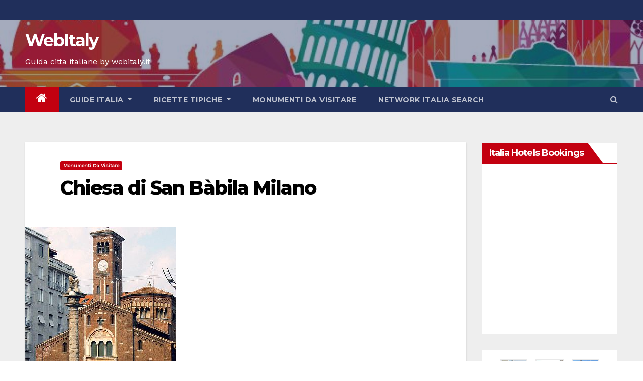

--- FILE ---
content_type: text/html; charset=UTF-8
request_url: https://www.webitaly.it/citta-da-visitare/chiesa-di-san-babila-milano/
body_size: 90757
content:
<!-- =========================
     Page Breadcrumb   
============================== -->
<!DOCTYPE html>
<html lang="it-IT">
<head>
<meta charset="UTF-8">
<meta name="viewport" content="width=device-width, initial-scale=1">
<link rel="profile" href="http://gmpg.org/xfn/11">
<title>Chiesa di San Bàbila Milano &#8211; WebItaly</title>
<meta name='robots' content='max-image-preview:large' />
	<style>img:is([sizes="auto" i], [sizes^="auto," i]) { contain-intrinsic-size: 3000px 1500px }</style>
	<link rel='dns-prefetch' href='//fonts.googleapis.com' />
<link rel="alternate" type="application/rss+xml" title="WebItaly &raquo; Feed" href="https://www.webitaly.it/feed/" />
<link rel="alternate" type="application/rss+xml" title="WebItaly &raquo; Feed dei commenti" href="https://www.webitaly.it/comments/feed/" />
<link rel="alternate" type="application/rss+xml" title="WebItaly &raquo; Chiesa di San Bàbila Milano Feed dei commenti" href="https://www.webitaly.it/citta-da-visitare/chiesa-di-san-babila-milano/feed/" />
<script type="text/javascript">
/* <![CDATA[ */
window._wpemojiSettings = {"baseUrl":"https:\/\/s.w.org\/images\/core\/emoji\/16.0.1\/72x72\/","ext":".png","svgUrl":"https:\/\/s.w.org\/images\/core\/emoji\/16.0.1\/svg\/","svgExt":".svg","source":{"concatemoji":"https:\/\/www.webitaly.it\/wp-includes\/js\/wp-emoji-release.min.js?ver=6.8.3"}};
/*! This file is auto-generated */
!function(s,n){var o,i,e;function c(e){try{var t={supportTests:e,timestamp:(new Date).valueOf()};sessionStorage.setItem(o,JSON.stringify(t))}catch(e){}}function p(e,t,n){e.clearRect(0,0,e.canvas.width,e.canvas.height),e.fillText(t,0,0);var t=new Uint32Array(e.getImageData(0,0,e.canvas.width,e.canvas.height).data),a=(e.clearRect(0,0,e.canvas.width,e.canvas.height),e.fillText(n,0,0),new Uint32Array(e.getImageData(0,0,e.canvas.width,e.canvas.height).data));return t.every(function(e,t){return e===a[t]})}function u(e,t){e.clearRect(0,0,e.canvas.width,e.canvas.height),e.fillText(t,0,0);for(var n=e.getImageData(16,16,1,1),a=0;a<n.data.length;a++)if(0!==n.data[a])return!1;return!0}function f(e,t,n,a){switch(t){case"flag":return n(e,"\ud83c\udff3\ufe0f\u200d\u26a7\ufe0f","\ud83c\udff3\ufe0f\u200b\u26a7\ufe0f")?!1:!n(e,"\ud83c\udde8\ud83c\uddf6","\ud83c\udde8\u200b\ud83c\uddf6")&&!n(e,"\ud83c\udff4\udb40\udc67\udb40\udc62\udb40\udc65\udb40\udc6e\udb40\udc67\udb40\udc7f","\ud83c\udff4\u200b\udb40\udc67\u200b\udb40\udc62\u200b\udb40\udc65\u200b\udb40\udc6e\u200b\udb40\udc67\u200b\udb40\udc7f");case"emoji":return!a(e,"\ud83e\udedf")}return!1}function g(e,t,n,a){var r="undefined"!=typeof WorkerGlobalScope&&self instanceof WorkerGlobalScope?new OffscreenCanvas(300,150):s.createElement("canvas"),o=r.getContext("2d",{willReadFrequently:!0}),i=(o.textBaseline="top",o.font="600 32px Arial",{});return e.forEach(function(e){i[e]=t(o,e,n,a)}),i}function t(e){var t=s.createElement("script");t.src=e,t.defer=!0,s.head.appendChild(t)}"undefined"!=typeof Promise&&(o="wpEmojiSettingsSupports",i=["flag","emoji"],n.supports={everything:!0,everythingExceptFlag:!0},e=new Promise(function(e){s.addEventListener("DOMContentLoaded",e,{once:!0})}),new Promise(function(t){var n=function(){try{var e=JSON.parse(sessionStorage.getItem(o));if("object"==typeof e&&"number"==typeof e.timestamp&&(new Date).valueOf()<e.timestamp+604800&&"object"==typeof e.supportTests)return e.supportTests}catch(e){}return null}();if(!n){if("undefined"!=typeof Worker&&"undefined"!=typeof OffscreenCanvas&&"undefined"!=typeof URL&&URL.createObjectURL&&"undefined"!=typeof Blob)try{var e="postMessage("+g.toString()+"("+[JSON.stringify(i),f.toString(),p.toString(),u.toString()].join(",")+"));",a=new Blob([e],{type:"text/javascript"}),r=new Worker(URL.createObjectURL(a),{name:"wpTestEmojiSupports"});return void(r.onmessage=function(e){c(n=e.data),r.terminate(),t(n)})}catch(e){}c(n=g(i,f,p,u))}t(n)}).then(function(e){for(var t in e)n.supports[t]=e[t],n.supports.everything=n.supports.everything&&n.supports[t],"flag"!==t&&(n.supports.everythingExceptFlag=n.supports.everythingExceptFlag&&n.supports[t]);n.supports.everythingExceptFlag=n.supports.everythingExceptFlag&&!n.supports.flag,n.DOMReady=!1,n.readyCallback=function(){n.DOMReady=!0}}).then(function(){return e}).then(function(){var e;n.supports.everything||(n.readyCallback(),(e=n.source||{}).concatemoji?t(e.concatemoji):e.wpemoji&&e.twemoji&&(t(e.twemoji),t(e.wpemoji)))}))}((window,document),window._wpemojiSettings);
/* ]]> */
</script>
<style id='wp-emoji-styles-inline-css' type='text/css'>

	img.wp-smiley, img.emoji {
		display: inline !important;
		border: none !important;
		box-shadow: none !important;
		height: 1em !important;
		width: 1em !important;
		margin: 0 0.07em !important;
		vertical-align: -0.1em !important;
		background: none !important;
		padding: 0 !important;
	}
</style>
<link rel='stylesheet' id='wp-block-library-css' href='https://www.webitaly.it/wp-includes/css/dist/block-library/style.min.css?ver=6.8.3' type='text/css' media='all' />
<style id='classic-theme-styles-inline-css' type='text/css'>
/*! This file is auto-generated */
.wp-block-button__link{color:#fff;background-color:#32373c;border-radius:9999px;box-shadow:none;text-decoration:none;padding:calc(.667em + 2px) calc(1.333em + 2px);font-size:1.125em}.wp-block-file__button{background:#32373c;color:#fff;text-decoration:none}
</style>
<style id='global-styles-inline-css' type='text/css'>
:root{--wp--preset--aspect-ratio--square: 1;--wp--preset--aspect-ratio--4-3: 4/3;--wp--preset--aspect-ratio--3-4: 3/4;--wp--preset--aspect-ratio--3-2: 3/2;--wp--preset--aspect-ratio--2-3: 2/3;--wp--preset--aspect-ratio--16-9: 16/9;--wp--preset--aspect-ratio--9-16: 9/16;--wp--preset--color--black: #000000;--wp--preset--color--cyan-bluish-gray: #abb8c3;--wp--preset--color--white: #ffffff;--wp--preset--color--pale-pink: #f78da7;--wp--preset--color--vivid-red: #cf2e2e;--wp--preset--color--luminous-vivid-orange: #ff6900;--wp--preset--color--luminous-vivid-amber: #fcb900;--wp--preset--color--light-green-cyan: #7bdcb5;--wp--preset--color--vivid-green-cyan: #00d084;--wp--preset--color--pale-cyan-blue: #8ed1fc;--wp--preset--color--vivid-cyan-blue: #0693e3;--wp--preset--color--vivid-purple: #9b51e0;--wp--preset--gradient--vivid-cyan-blue-to-vivid-purple: linear-gradient(135deg,rgba(6,147,227,1) 0%,rgb(155,81,224) 100%);--wp--preset--gradient--light-green-cyan-to-vivid-green-cyan: linear-gradient(135deg,rgb(122,220,180) 0%,rgb(0,208,130) 100%);--wp--preset--gradient--luminous-vivid-amber-to-luminous-vivid-orange: linear-gradient(135deg,rgba(252,185,0,1) 0%,rgba(255,105,0,1) 100%);--wp--preset--gradient--luminous-vivid-orange-to-vivid-red: linear-gradient(135deg,rgba(255,105,0,1) 0%,rgb(207,46,46) 100%);--wp--preset--gradient--very-light-gray-to-cyan-bluish-gray: linear-gradient(135deg,rgb(238,238,238) 0%,rgb(169,184,195) 100%);--wp--preset--gradient--cool-to-warm-spectrum: linear-gradient(135deg,rgb(74,234,220) 0%,rgb(151,120,209) 20%,rgb(207,42,186) 40%,rgb(238,44,130) 60%,rgb(251,105,98) 80%,rgb(254,248,76) 100%);--wp--preset--gradient--blush-light-purple: linear-gradient(135deg,rgb(255,206,236) 0%,rgb(152,150,240) 100%);--wp--preset--gradient--blush-bordeaux: linear-gradient(135deg,rgb(254,205,165) 0%,rgb(254,45,45) 50%,rgb(107,0,62) 100%);--wp--preset--gradient--luminous-dusk: linear-gradient(135deg,rgb(255,203,112) 0%,rgb(199,81,192) 50%,rgb(65,88,208) 100%);--wp--preset--gradient--pale-ocean: linear-gradient(135deg,rgb(255,245,203) 0%,rgb(182,227,212) 50%,rgb(51,167,181) 100%);--wp--preset--gradient--electric-grass: linear-gradient(135deg,rgb(202,248,128) 0%,rgb(113,206,126) 100%);--wp--preset--gradient--midnight: linear-gradient(135deg,rgb(2,3,129) 0%,rgb(40,116,252) 100%);--wp--preset--font-size--small: 13px;--wp--preset--font-size--medium: 20px;--wp--preset--font-size--large: 36px;--wp--preset--font-size--x-large: 42px;--wp--preset--spacing--20: 0.44rem;--wp--preset--spacing--30: 0.67rem;--wp--preset--spacing--40: 1rem;--wp--preset--spacing--50: 1.5rem;--wp--preset--spacing--60: 2.25rem;--wp--preset--spacing--70: 3.38rem;--wp--preset--spacing--80: 5.06rem;--wp--preset--shadow--natural: 6px 6px 9px rgba(0, 0, 0, 0.2);--wp--preset--shadow--deep: 12px 12px 50px rgba(0, 0, 0, 0.4);--wp--preset--shadow--sharp: 6px 6px 0px rgba(0, 0, 0, 0.2);--wp--preset--shadow--outlined: 6px 6px 0px -3px rgba(255, 255, 255, 1), 6px 6px rgba(0, 0, 0, 1);--wp--preset--shadow--crisp: 6px 6px 0px rgba(0, 0, 0, 1);}:where(.is-layout-flex){gap: 0.5em;}:where(.is-layout-grid){gap: 0.5em;}body .is-layout-flex{display: flex;}.is-layout-flex{flex-wrap: wrap;align-items: center;}.is-layout-flex > :is(*, div){margin: 0;}body .is-layout-grid{display: grid;}.is-layout-grid > :is(*, div){margin: 0;}:where(.wp-block-columns.is-layout-flex){gap: 2em;}:where(.wp-block-columns.is-layout-grid){gap: 2em;}:where(.wp-block-post-template.is-layout-flex){gap: 1.25em;}:where(.wp-block-post-template.is-layout-grid){gap: 1.25em;}.has-black-color{color: var(--wp--preset--color--black) !important;}.has-cyan-bluish-gray-color{color: var(--wp--preset--color--cyan-bluish-gray) !important;}.has-white-color{color: var(--wp--preset--color--white) !important;}.has-pale-pink-color{color: var(--wp--preset--color--pale-pink) !important;}.has-vivid-red-color{color: var(--wp--preset--color--vivid-red) !important;}.has-luminous-vivid-orange-color{color: var(--wp--preset--color--luminous-vivid-orange) !important;}.has-luminous-vivid-amber-color{color: var(--wp--preset--color--luminous-vivid-amber) !important;}.has-light-green-cyan-color{color: var(--wp--preset--color--light-green-cyan) !important;}.has-vivid-green-cyan-color{color: var(--wp--preset--color--vivid-green-cyan) !important;}.has-pale-cyan-blue-color{color: var(--wp--preset--color--pale-cyan-blue) !important;}.has-vivid-cyan-blue-color{color: var(--wp--preset--color--vivid-cyan-blue) !important;}.has-vivid-purple-color{color: var(--wp--preset--color--vivid-purple) !important;}.has-black-background-color{background-color: var(--wp--preset--color--black) !important;}.has-cyan-bluish-gray-background-color{background-color: var(--wp--preset--color--cyan-bluish-gray) !important;}.has-white-background-color{background-color: var(--wp--preset--color--white) !important;}.has-pale-pink-background-color{background-color: var(--wp--preset--color--pale-pink) !important;}.has-vivid-red-background-color{background-color: var(--wp--preset--color--vivid-red) !important;}.has-luminous-vivid-orange-background-color{background-color: var(--wp--preset--color--luminous-vivid-orange) !important;}.has-luminous-vivid-amber-background-color{background-color: var(--wp--preset--color--luminous-vivid-amber) !important;}.has-light-green-cyan-background-color{background-color: var(--wp--preset--color--light-green-cyan) !important;}.has-vivid-green-cyan-background-color{background-color: var(--wp--preset--color--vivid-green-cyan) !important;}.has-pale-cyan-blue-background-color{background-color: var(--wp--preset--color--pale-cyan-blue) !important;}.has-vivid-cyan-blue-background-color{background-color: var(--wp--preset--color--vivid-cyan-blue) !important;}.has-vivid-purple-background-color{background-color: var(--wp--preset--color--vivid-purple) !important;}.has-black-border-color{border-color: var(--wp--preset--color--black) !important;}.has-cyan-bluish-gray-border-color{border-color: var(--wp--preset--color--cyan-bluish-gray) !important;}.has-white-border-color{border-color: var(--wp--preset--color--white) !important;}.has-pale-pink-border-color{border-color: var(--wp--preset--color--pale-pink) !important;}.has-vivid-red-border-color{border-color: var(--wp--preset--color--vivid-red) !important;}.has-luminous-vivid-orange-border-color{border-color: var(--wp--preset--color--luminous-vivid-orange) !important;}.has-luminous-vivid-amber-border-color{border-color: var(--wp--preset--color--luminous-vivid-amber) !important;}.has-light-green-cyan-border-color{border-color: var(--wp--preset--color--light-green-cyan) !important;}.has-vivid-green-cyan-border-color{border-color: var(--wp--preset--color--vivid-green-cyan) !important;}.has-pale-cyan-blue-border-color{border-color: var(--wp--preset--color--pale-cyan-blue) !important;}.has-vivid-cyan-blue-border-color{border-color: var(--wp--preset--color--vivid-cyan-blue) !important;}.has-vivid-purple-border-color{border-color: var(--wp--preset--color--vivid-purple) !important;}.has-vivid-cyan-blue-to-vivid-purple-gradient-background{background: var(--wp--preset--gradient--vivid-cyan-blue-to-vivid-purple) !important;}.has-light-green-cyan-to-vivid-green-cyan-gradient-background{background: var(--wp--preset--gradient--light-green-cyan-to-vivid-green-cyan) !important;}.has-luminous-vivid-amber-to-luminous-vivid-orange-gradient-background{background: var(--wp--preset--gradient--luminous-vivid-amber-to-luminous-vivid-orange) !important;}.has-luminous-vivid-orange-to-vivid-red-gradient-background{background: var(--wp--preset--gradient--luminous-vivid-orange-to-vivid-red) !important;}.has-very-light-gray-to-cyan-bluish-gray-gradient-background{background: var(--wp--preset--gradient--very-light-gray-to-cyan-bluish-gray) !important;}.has-cool-to-warm-spectrum-gradient-background{background: var(--wp--preset--gradient--cool-to-warm-spectrum) !important;}.has-blush-light-purple-gradient-background{background: var(--wp--preset--gradient--blush-light-purple) !important;}.has-blush-bordeaux-gradient-background{background: var(--wp--preset--gradient--blush-bordeaux) !important;}.has-luminous-dusk-gradient-background{background: var(--wp--preset--gradient--luminous-dusk) !important;}.has-pale-ocean-gradient-background{background: var(--wp--preset--gradient--pale-ocean) !important;}.has-electric-grass-gradient-background{background: var(--wp--preset--gradient--electric-grass) !important;}.has-midnight-gradient-background{background: var(--wp--preset--gradient--midnight) !important;}.has-small-font-size{font-size: var(--wp--preset--font-size--small) !important;}.has-medium-font-size{font-size: var(--wp--preset--font-size--medium) !important;}.has-large-font-size{font-size: var(--wp--preset--font-size--large) !important;}.has-x-large-font-size{font-size: var(--wp--preset--font-size--x-large) !important;}
:where(.wp-block-post-template.is-layout-flex){gap: 1.25em;}:where(.wp-block-post-template.is-layout-grid){gap: 1.25em;}
:where(.wp-block-columns.is-layout-flex){gap: 2em;}:where(.wp-block-columns.is-layout-grid){gap: 2em;}
:root :where(.wp-block-pullquote){font-size: 1.5em;line-height: 1.6;}
</style>
<link rel='stylesheet' id='newsup-fonts-css' href='//fonts.googleapis.com/css?family=Montserrat%3A400%2C500%2C700%2C800%7CWork%2BSans%26display%3Dswap&#038;subset=latin%2Clatin-ext' type='text/css' media='all' />
<link rel='stylesheet' id='newsup-google-fonts-css' href='//fonts.googleapis.com/css?family=ABeeZee%7CAbel%7CAbril+Fatface%7CAclonica%7CAcme%7CActor%7CAdamina%7CAdvent+Pro%7CAguafina+Script%7CAkronim%7CAladin%7CAldrich%7CAlef%7CAlegreya%7CAlegreya+SC%7CAlegreya+Sans%7CAlegreya+Sans+SC%7CAlex+Brush%7CAlfa+Slab+One%7CAlice%7CAlike%7CAlike+Angular%7CAllan%7CAllerta%7CAllerta+Stencil%7CAllura%7CAlmendra%7CAlmendra+Display%7CAlmendra+SC%7CAmarante%7CAmaranth%7CAmatic+SC%7CAmatica+SC%7CAmethysta%7CAmiko%7CAmiri%7CAmita%7CAnaheim%7CAndada%7CAndika%7CAngkor%7CAnnie+Use+Your+Telescope%7CAnonymous+Pro%7CAntic%7CAntic+Didone%7CAntic+Slab%7CAnton%7CArapey%7CArbutus%7CArbutus+Slab%7CArchitects+Daughter%7CArchivo+Black%7CArchivo+Narrow%7CAref+Ruqaa%7CArima+Madurai%7CArimo%7CArizonia%7CArmata%7CArtifika%7CArvo%7CArya%7CAsap%7CAsar%7CAsset%7CAssistant%7CAstloch%7CAsul%7CAthiti%7CAtma%7CAtomic+Age%7CAubrey%7CAudiowide%7CAutour+One%7CAverage%7CAverage+Sans%7CAveria+Gruesa+Libre%7CAveria+Libre%7CAveria+Sans+Libre%7CAveria+Serif+Libre%7CBad+Script%7CBaloo%7CBaloo+Bhai%7CBaloo+Da%7CBaloo+Thambi%7CBalthazar%7CBangers%7CBasic%7CBattambang%7CBaumans%7CBayon%7CBelgrano%7CBelleza%7CBenchNine%7CBentham%7CBerkshire+Swash%7CBevan%7CBigelow+Rules%7CBigshot+One%7CBilbo%7CBilbo+Swash+Caps%7CBioRhyme%7CBioRhyme+Expanded%7CBiryani%7CBitter%7CBlack+Ops+One%7CBokor%7CBonbon%7CBoogaloo%7CBowlby+One%7CBowlby+One+SC%7CBrawler%7CBree+Serif%7CBubblegum+Sans%7CBubbler+One%7CBuda%7CBuenard%7CBungee%7CBungee+Hairline%7CBungee+Inline%7CBungee+Outline%7CBungee+Shade%7CButcherman%7CButterfly+Kids%7CCabin%7CCabin+Condensed%7CCabin+Sketch%7CCaesar+Dressing%7CCagliostro%7CCairo%7CCalligraffitti%7CCambay%7CCambo%7CCandal%7CCantarell%7CCantata+One%7CCantora+One%7CCapriola%7CCardo%7CCarme%7CCarrois+Gothic%7CCarrois+Gothic+SC%7CCarter+One%7CCatamaran%7CCaudex%7CCaveat%7CCaveat+Brush%7CCedarville+Cursive%7CCeviche+One%7CChanga%7CChanga+One%7CChango%7CChathura%7CChau+Philomene+One%7CChela+One%7CChelsea+Market%7CChenla%7CCherry+Cream+Soda%7CCherry+Swash%7CChewy%7CChicle%7CChivo%7CChonburi%7CCinzel%7CCinzel+Decorative%7CClicker+Script%7CCoda%7CCoda+Caption%7CCodystar%7CCoiny%7CCombo%7CComfortaa%7CComing+Soon%7CConcert+One%7CCondiment%7CContent%7CContrail+One%7CConvergence%7CCookie%7CCopse%7CCorben%7CCormorant%7CCormorant+Garamond%7CCormorant+Infant%7CCormorant+SC%7CCormorant+Unicase%7CCormorant+Upright%7CCourgette%7CCousine%7CCoustard%7CCovered+By+Your+Grace%7CCrafty+Girls%7CCreepster%7CCrete+Round%7CCrimson+Text%7CCroissant+One%7CCrushed%7CCuprum%7CCutive%7CCutive+Mono%7CDamion%7CDancing+Script%7CDangrek%7CDavid+Libre%7CDawning+of+a+New+Day%7CDays+One%7CDekko%7CDelius%7CDelius+Swash+Caps%7CDelius+Unicase%7CDella+Respira%7CDenk+One%7CDevonshire%7CDhurjati%7CDidact+Gothic%7CDiplomata%7CDiplomata+SC%7CDomine%7CDonegal+One%7CDoppio+One%7CDorsa%7CDosis%7CDr+Sugiyama%7CDroid+Sans%7CDroid+Sans+Mono%7CDroid+Serif%7CDuru+Sans%7CDynalight%7CEB+Garamond%7CEagle+Lake%7CEater%7CEconomica%7CEczar%7CEk+Mukta%7CEl+Messiri%7CElectrolize%7CElsie%7CElsie+Swash+Caps%7CEmblema+One%7CEmilys+Candy%7CEngagement%7CEnglebert%7CEnriqueta%7CErica+One%7CEsteban%7CEuphoria+Script%7CEwert%7CExo%7CExo+2%7CExpletus+Sans%7CFanwood+Text%7CFarsan%7CFascinate%7CFascinate+Inline%7CFaster+One%7CFasthand%7CFauna+One%7CFederant%7CFedero%7CFelipa%7CFenix%7CFinger+Paint%7CFira+Mono%7CFira+Sans%7CFjalla+One%7CFjord+One%7CFlamenco%7CFlavors%7CFondamento%7CFontdiner+Swanky%7CForum%7CFrancois+One%7CFrank+Ruhl+Libre%7CFreckle+Face%7CFredericka+the+Great%7CFredoka+One%7CFreehand%7CFresca%7CFrijole%7CFruktur%7CFugaz+One%7CGFS+Didot%7CGFS+Neohellenic%7CGabriela%7CGafata%7CGalada%7CGaldeano%7CGalindo%7CGentium+Basic%7CGentium+Book+Basic%7CGeo%7CGeostar%7CGeostar+Fill%7CGermania+One%7CGidugu%7CGilda+Display%7CGive+You+Glory%7CGlass+Antiqua%7CGlegoo%7CGloria+Hallelujah%7CGoblin+One%7CGochi+Hand%7CGorditas%7CGoudy+Bookletter+1911%7CGraduate%7CGrand+Hotel%7CGravitas+One%7CGreat+Vibes%7CGriffy%7CGruppo%7CGudea%7CGurajada%7CHabibi%7CHalant%7CHammersmith+One%7CHanalei%7CHanalei+Fill%7CHandlee%7CHanuman%7CHappy+Monkey%7CHarmattan%7CHeadland+One%7CHeebo%7CHenny+Penny%7CHerr+Von+Muellerhoff%7CHind%7CHind+Guntur%7CHind+Madurai%7CHind+Siliguri%7CHind+Vadodara%7CHoltwood+One+SC%7CHomemade+Apple%7CHomenaje%7CIM+Fell+DW+Pica%7CIM+Fell+DW+Pica+SC%7CIM+Fell+Double+Pica%7CIM+Fell+Double+Pica+SC%7CIM+Fell+English%7CIM+Fell+English+SC%7CIM+Fell+French+Canon%7CIM+Fell+French+Canon+SC%7CIM+Fell+Great+Primer%7CIM+Fell+Great+Primer+SC%7CIceberg%7CIceland%7CImprima%7CInconsolata%7CInder%7CIndie+Flower%7CInika%7CInknut+Antiqua%7CIrish+Grover%7CIstok+Web%7CItaliana%7CItalianno%7CItim%7CJacques+Francois%7CJacques+Francois+Shadow%7CJaldi%7CJim+Nightshade%7CJockey+One%7CJolly+Lodger%7CJomhuria%7CJosefin+Sans%7CJosefin+Slab%7CJoti+One%7CJudson%7CJulee%7CJulius+Sans+One%7CJunge%7CJura%7CJust+Another+Hand%7CJust+Me+Again+Down+Here%7CKadwa%7CKalam%7CKameron%7CKanit%7CKantumruy%7CKarla%7CKarma%7CKatibeh%7CKaushan+Script%7CKavivanar%7CKavoon%7CKdam+Thmor%7CKeania+One%7CKelly+Slab%7CKenia%7CKhand%7CKhmer%7CKhula%7CKite+One%7CKnewave%7CKotta+One%7CKoulen%7CKranky%7CKreon%7CKristi%7CKrona+One%7CKumar+One%7CKumar+One+Outline%7CKurale%7CLa+Belle+Aurore%7CLaila%7CLakki+Reddy%7CLalezar%7CLancelot%7CLateef%7CLato%7CLeague+Script%7CLeckerli+One%7CLedger%7CLekton%7CLemon%7CLemonada%7CLibre+Baskerville%7CLibre+Franklin%7CLife+Savers%7CLilita+One%7CLily+Script+One%7CLimelight%7CLinden+Hill%7CLobster%7CLobster+Two%7CLondrina+Outline%7CLondrina+Shadow%7CLondrina+Sketch%7CLondrina+Solid%7CLora%7CLove+Ya+Like+A+Sister%7CLoved+by+the+King%7CLovers+Quarrel%7CLuckiest+Guy%7CLusitana%7CLustria%7CMacondo%7CMacondo+Swash+Caps%7CMada%7CMagra%7CMaiden+Orange%7CMaitree%7CMako%7CMallanna%7CMandali%7CMarcellus%7CMarcellus+SC%7CMarck+Script%7CMargarine%7CMarko+One%7CMarmelad%7CMartel%7CMartel+Sans%7CMarvel%7CMate%7CMate+SC%7CMaven+Pro%7CMcLaren%7CMeddon%7CMedievalSharp%7CMedula+One%7CMeera+Inimai%7CMegrim%7CMeie+Script%7CMerienda%7CMerienda+One%7CMerriweather%7CMerriweather+Sans%7CMetal%7CMetal+Mania%7CMetamorphous%7CMetrophobic%7CMichroma%7CMilonga%7CMiltonian%7CMiltonian+Tattoo%7CMiniver%7CMiriam+Libre%7CMirza%7CMiss+Fajardose%7CMitr%7CModak%7CModern+Antiqua%7CMogra%7CMolengo%7CMolle%7CMonda%7CMonofett%7CMonoton%7CMonsieur+La+Doulaise%7CMontaga%7CMontez%7CMontserrat%7CMontserrat+Alternates%7CMontserrat+Subrayada%7CMoul%7CMoulpali%7CMountains+of+Christmas%7CMouse+Memoirs%7CMr+Bedfort%7CMr+Dafoe%7CMr+De+Haviland%7CMrs+Saint+Delafield%7CMrs+Sheppards%7CMukta+Vaani%7CMuli%7CMystery+Quest%7CNTR%7CNeucha%7CNeuton%7CNew+Rocker%7CNews+Cycle%7CNiconne%7CNixie+One%7CNobile%7CNokora%7CNorican%7CNosifer%7CNothing+You+Could+Do%7CNoticia+Text%7CNoto+Sans%7CNoto+Serif%7CNova+Cut%7CNova+Flat%7CNova+Mono%7CNova+Oval%7CNova+Round%7CNova+Script%7CNova+Slim%7CNova+Square%7CNumans%7CNunito%7COdor+Mean+Chey%7COffside%7COld+Standard+TT%7COldenburg%7COleo+Script%7COleo+Script+Swash+Caps%7COpen+Sans%7COpen+Sans+Condensed%7COranienbaum%7COrbitron%7COregano%7COrienta%7COriginal+Surfer%7COswald%7COver+the+Rainbow%7COverlock%7COverlock+SC%7COvo%7COxygen%7COxygen+Mono%7CPT+Mono%7CPT+Sans%7CPT+Sans+Caption%7CPT+Sans+Narrow%7CPT+Serif%7CPT+Serif+Caption%7CPacifico%7CPalanquin%7CPalanquin+Dark%7CPaprika%7CParisienne%7CPassero+One%7CPassion+One%7CPathway+Gothic+One%7CPatrick+Hand%7CPatrick+Hand+SC%7CPattaya%7CPatua+One%7CPavanam%7CPaytone+One%7CPeddana%7CPeralta%7CPermanent+Marker%7CPetit+Formal+Script%7CPetrona%7CPhilosopher%7CPiedra%7CPinyon+Script%7CPirata+One%7CPlaster%7CPlay%7CPlayball%7CPlayfair+Display%7CPlayfair+Display+SC%7CPodkova%7CPoiret+One%7CPoller+One%7CPoly%7CPompiere%7CPontano+Sans%7CPoppins%7CPort+Lligat+Sans%7CPort+Lligat+Slab%7CPragati+Narrow%7CPrata%7CPreahvihear%7CPress+Start+2P%7CPridi%7CPrincess+Sofia%7CProciono%7CPrompt%7CProsto+One%7CProza+Libre%7CPuritan%7CPurple+Purse%7CQuando%7CQuantico%7CQuattrocento%7CQuattrocento+Sans%7CQuestrial%7CQuicksand%7CQuintessential%7CQwigley%7CRacing+Sans+One%7CRadley%7CRajdhani%7CRakkas%7CRaleway%7CRaleway+Dots%7CRamabhadra%7CRamaraja%7CRambla%7CRammetto+One%7CRanchers%7CRancho%7CRanga%7CRasa%7CRationale%7CRavi+Prakash%7CRedressed%7CReem+Kufi%7CReenie+Beanie%7CRevalia%7CRhodium+Libre%7CRibeye%7CRibeye+Marrow%7CRighteous%7CRisque%7CRoboto%7CRoboto+Condensed%7CRoboto+Mono%7CRoboto+Slab%7CRochester%7CRock+Salt%7CRokkitt%7CRomanesco%7CRopa+Sans%7CRosario%7CRosarivo%7CRouge+Script%7CRozha+One%7CRubik%7CRubik+Mono+One%7CRubik+One%7CRuda%7CRufina%7CRuge+Boogie%7CRuluko%7CRum+Raisin%7CRuslan+Display%7CRusso+One%7CRuthie%7CRye%7CSacramento%7CSahitya%7CSail%7CSalsa%7CSanchez%7CSancreek%7CSansita+One%7CSarala%7CSarina%7CSarpanch%7CSatisfy%7CScada%7CScheherazade%7CSchoolbell%7CScope+One%7CSeaweed+Script%7CSecular+One%7CSevillana%7CSeymour+One%7CShadows+Into+Light%7CShadows+Into+Light+Two%7CShanti%7CShare%7CShare+Tech%7CShare+Tech+Mono%7CShojumaru%7CShort+Stack%7CShrikhand%7CSiemreap%7CSigmar+One%7CSignika%7CSignika+Negative%7CSimonetta%7CSintony%7CSirin+Stencil%7CSix+Caps%7CSkranji%7CSlabo+13px%7CSlabo+27px%7CSlackey%7CSmokum%7CSmythe%7CSniglet%7CSnippet%7CSnowburst+One%7CSofadi+One%7CSofia%7CSonsie+One%7CSorts+Mill+Goudy%7CSource+Code+Pro%7CSource+Sans+Pro%7CSource+Serif+Pro%7CSpace+Mono%7CSpecial+Elite%7CSpicy+Rice%7CSpinnaker%7CSpirax%7CSquada+One%7CSree+Krushnadevaraya%7CSriracha%7CStalemate%7CStalinist+One%7CStardos+Stencil%7CStint+Ultra+Condensed%7CStint+Ultra+Expanded%7CStoke%7CStrait%7CSue+Ellen+Francisco%7CSuez+One%7CSumana%7CSunshiney%7CSupermercado+One%7CSura%7CSuranna%7CSuravaram%7CSuwannaphum%7CSwanky+and+Moo+Moo%7CSyncopate%7CTangerine%7CTaprom%7CTauri%7CTaviraj%7CTeko%7CTelex%7CTenali+Ramakrishna%7CTenor+Sans%7CText+Me+One%7CThe+Girl+Next+Door%7CTienne%7CTillana%7CTimmana%7CTinos%7CTitan+One%7CTitillium+Web%7CTrade+Winds%7CTrirong%7CTrocchi%7CTrochut%7CTrykker%7CTulpen+One%7CUbuntu%7CUbuntu+Condensed%7CUbuntu+Mono%7CUltra%7CUncial+Antiqua%7CUnderdog%7CUnica+One%7CUnifrakturCook%7CUnifrakturMaguntia%7CUnkempt%7CUnlock%7CUnna%7CVT323%7CVampiro+One%7CVarela%7CVarela+Round%7CVast+Shadow%7CVesper+Libre%7CVibur%7CVidaloka%7CViga%7CVoces%7CVolkhov%7CVollkorn%7CVoltaire%7CWaiting+for+the+Sunrise%7CWallpoet%7CWalter+Turncoat%7CWarnes%7CWellfleet%7CWendy+One%7CWire+One%7CWork+Sans%7CYanone+Kaffeesatz%7CYantramanav%7CYatra+One%7CYellowtail%7CYeseva+One%7CYesteryear%7CYrsa%7CZeyada&#038;subset=latin%2Clatin-ext' type='text/css' media='all' />
<link rel='stylesheet' id='bootstrap-css' href='https://www.webitaly.it/wp-content/themes/newsup-pro/css/bootstrap.css?ver=6.8.3' type='text/css' media='all' />
<link rel='stylesheet' id='newsup-style-css' href='https://www.webitaly.it/wp-content/themes/newsup-pro/style.css?ver=6.8.3' type='text/css' media='all' />
<link rel='stylesheet' id='default-css' href='https://www.webitaly.it/wp-content/themes/newsup-pro/css/colors/red.css?ver=6.8.3' type='text/css' media='all' />
<link rel='stylesheet' id='light-css' href='https://www.webitaly.it/wp-content/themes/newsup-pro/css/colors/light.css?ver=6.8.3' type='text/css' media='all' />
<link rel='stylesheet' id='font-awesome-css' href='https://www.webitaly.it/wp-content/themes/newsup-pro/css/font-awesome.css?ver=6.8.3' type='text/css' media='all' />
<link rel='stylesheet' id='owl-carousel-css' href='https://www.webitaly.it/wp-content/themes/newsup-pro/css/owl.carousel.css?ver=6.8.3' type='text/css' media='all' />
<link rel='stylesheet' id='smartmenus-css' href='https://www.webitaly.it/wp-content/themes/newsup-pro/css/jquery.smartmenus.bootstrap.css?ver=6.8.3' type='text/css' media='all' />
<script type="text/javascript" src="https://www.webitaly.it/wp-includes/js/jquery/jquery.min.js?ver=3.7.1" id="jquery-core-js"></script>
<script type="text/javascript" src="https://www.webitaly.it/wp-includes/js/jquery/jquery-migrate.min.js?ver=3.4.1" id="jquery-migrate-js"></script>
<script type="text/javascript" src="https://www.webitaly.it/wp-content/themes/newsup-pro/js/navigation.js?ver=6.8.3" id="newsup-navigation-js"></script>
<script type="text/javascript" src="https://www.webitaly.it/wp-content/themes/newsup-pro/js/bootstrap.js?ver=6.8.3" id="newsup_bootstrap_script-js"></script>
<script type="text/javascript" src="https://www.webitaly.it/wp-content/themes/newsup-pro/js/owl.carousel.min.js?ver=6.8.3" id="owl-carousel-min-js"></script>
<script type="text/javascript" src="https://www.webitaly.it/wp-content/themes/newsup-pro/js/jquery.marquee.min.js?ver=6.8.3" id="newsup_marquee-js-js"></script>
<script type="text/javascript" src="https://www.webitaly.it/wp-content/themes/newsup-pro/js/main.js?ver=6.8.3" id="newsup_main-js-js"></script>
<script type="text/javascript" src="https://www.webitaly.it/wp-content/themes/newsup-pro/js/jquery.smartmenus.js?ver=6.8.3" id="smartmenus-js-js"></script>
<script type="text/javascript" src="https://www.webitaly.it/wp-content/themes/newsup-pro/js/bootstrap-smartmenus.js?ver=6.8.3" id="bootstrap-smartmenus-js-js"></script>
<link rel="https://api.w.org/" href="https://www.webitaly.it/wp-json/" /><link rel="alternate" title="JSON" type="application/json" href="https://www.webitaly.it/wp-json/wp/v2/posts/618" /><link rel="EditURI" type="application/rsd+xml" title="RSD" href="https://www.webitaly.it/xmlrpc.php?rsd" />
<meta name="generator" content="WordPress 6.8.3" />
<link rel="canonical" href="https://www.webitaly.it/citta-da-visitare/chiesa-di-san-babila-milano/" />
<link rel='shortlink' href='https://www.webitaly.it/?p=618' />
<link rel="alternate" title="oEmbed (JSON)" type="application/json+oembed" href="https://www.webitaly.it/wp-json/oembed/1.0/embed?url=https%3A%2F%2Fwww.webitaly.it%2Fcitta-da-visitare%2Fchiesa-di-san-babila-milano%2F" />
<link rel="alternate" title="oEmbed (XML)" type="text/xml+oembed" href="https://www.webitaly.it/wp-json/oembed/1.0/embed?url=https%3A%2F%2Fwww.webitaly.it%2Fcitta-da-visitare%2Fchiesa-di-san-babila-milano%2F&#038;format=xml" />
<style type="text/css" id="custom-background-css">
    .wrapper { background: #eee; }
</style>
    <style type="text/css">
            body .site-title a,
        body .site-description {
            color: #ffffff;
        }
        </style>
    </head>
<body class="wp-singular post-template-default single single-post postid-618 single-format-standard wp-theme-newsup-pro wide  ta-hide-date-author-in-list" >
<div id="page" class="site">
<a class="skip-link screen-reader-text" href="#content">
Salta al contenuto</a>
<!--wrapper-->
    <div class="wrapper" id="custom-background-css">
            <header class="mg-headwidget">
            <!--==================== TOP BAR ====================-->

            <div class="mg-head-detail hidden-xs">
    <div class="container-fluid">
        <div class="row">
                        <div class="col-md-6 col-xs-12 col-sm-6">
                <ul class="info-left">
                            <li>        </li>
                    </ul>
            </div>
            <div class="col-md-6 col-xs-12">
                          </div>
        </div>
    </div>
</div>
            <div class="clearfix"></div>
                        <div class="mg-nav-widget-area-back" style='background-image: url("https://www.webitaly.it/wp-content/uploads/2023/09/cropped-italia_slide-1-1.jpg" );'>

            <div class="overlay">
                          <div class="inner"   style="background-color:rgba(32,47,91,0.4);" >
                <div class="container-fluid">
                    <div class="mg-nav-widget-area">
                        <div class="row align-items-center">
                            <div class="col-md-3 text-center-xs">
                                <div class="navbar-header">
                                                                <div class="site-branding-text">
                                <h1 class="site-title"> <a href="https://www.webitaly.it/" rel="home">WebItaly</a></h1>
                                <p class="site-description">Guida citta italiane by webitaly.it</p>
                                </div>
                                                                </div>
                            </div>
                           
                        </div>
                    </div>
                </div>
              </div>
              </div>
          </div>


    <div class="mg-menu-full">
            <nav class="navbar navbar-expand-lg navbar-wp">
              <div class="container-fluid flex-row-reverse">
                <!-- Right nav -->
                <div class="m-header d-flex pl-3 ml-auto my-2 my-lg-0 position-relative align-items-center">
                  <a class="mobilehomebtn" title="Home" href="https://www.webitaly.it/"><span class="fa fa-home"></span></a>
                  <!-- navbar-toggle -->
                  <button class="navbar-toggler collapsed mx-auto" type="button" data-toggle="collapse" data-target="#navbar-wp" aria-controls="navbarSupportedContent" aria-expanded="false" aria-label="Toggle navigation">
                    <span class="my-1 mx-2 close fa fa-times"></span>
                    <span class="navbar-toggler-icon"></span>
                  </button>
                  <!-- /navbar-toggle -->
                  <div class="dropdown show mg-search-box">
                    <a class="dropdown-toggle msearch ml-auto" href="#" role="button" id="dropdownMenuLink" data-toggle="dropdown" aria-haspopup="true" aria-expanded="false"> <i class="fa fa-search"></i> </a>
                    <div class="dropdown-menu searchinner" aria-labelledby="dropdownMenuLink">
                      <form role="search" method="get" id="searchform" action="https://www.webitaly.it/">
  <div class="input-group">
    <input type="search" class="form-control" placeholder="Cerca" value="" name="s" />
    <span class="input-group-btn btn-default">
    <button type="submit" class="btn"> <i class="fa fa-search"></i> </button>
    </span> </div>
</form>                    </div>
                  </div>
                </div>
                <!-- /Right nav -->
                <div class="collapse navbar-collapse" id="navbar-wp">
                  <ul id="menu-menu" class="nav navbar-nav"><li class="active home"><a class="homebtn" title="Home" href="https://www.webitaly.it"><span class='fa fa-home'></span></a></li><li id="menu-item-1102" class="menu-item menu-item-type-taxonomy menu-item-object-category menu-item-has-children menu-item-1102 dropdown"><a class="nav-link" title="Guide Italia" href="https://www.webitaly.it/category/guide-italia/" data-toggle="dropdown" class="dropdown-toggle">Guide Italia </a>
<ul role="menu" class=" dropdown-menu">
	<li id="menu-item-1103" class="menu-item menu-item-type-taxonomy menu-item-object-category menu-item-1103"><a class="dropdown-item" title="Abruzzo" href="https://www.webitaly.it/category/guide-italia/abruzzo/">Abruzzo</a></li>
	<li id="menu-item-1104" class="menu-item menu-item-type-taxonomy menu-item-object-category menu-item-1104"><a class="dropdown-item" title="Basilicata" href="https://www.webitaly.it/category/guide-italia/basilicata/">Basilicata</a></li>
	<li id="menu-item-1105" class="menu-item menu-item-type-taxonomy menu-item-object-category menu-item-1105"><a class="dropdown-item" title="Calabria" href="https://www.webitaly.it/category/guide-italia/calabria/">Calabria</a></li>
	<li id="menu-item-1106" class="menu-item menu-item-type-taxonomy menu-item-object-category menu-item-1106"><a class="dropdown-item" title="Campania" href="https://www.webitaly.it/category/guide-italia/campania/">Campania</a></li>
	<li id="menu-item-1107" class="menu-item menu-item-type-taxonomy menu-item-object-category menu-item-1107"><a class="dropdown-item" title="Emilia-Romagna" href="https://www.webitaly.it/category/guide-italia/emilia-romagna/">Emilia-Romagna</a></li>
	<li id="menu-item-1108" class="menu-item menu-item-type-taxonomy menu-item-object-category menu-item-1108"><a class="dropdown-item" title="Friuli-Venezia Giulia" href="https://www.webitaly.it/category/guide-italia/friuli-venezia-giulia/">Friuli-Venezia Giulia</a></li>
	<li id="menu-item-1109" class="menu-item menu-item-type-taxonomy menu-item-object-category menu-item-1109"><a class="dropdown-item" title="Lazio" href="https://www.webitaly.it/category/guide-italia/lazio/">Lazio</a></li>
	<li id="menu-item-1110" class="menu-item menu-item-type-taxonomy menu-item-object-category menu-item-1110"><a class="dropdown-item" title="Liguria" href="https://www.webitaly.it/category/guide-italia/liguria/">Liguria</a></li>
	<li id="menu-item-1111" class="menu-item menu-item-type-taxonomy menu-item-object-category menu-item-1111"><a class="dropdown-item" title="Lombardia" href="https://www.webitaly.it/category/guide-italia/lombardia/">Lombardia</a></li>
	<li id="menu-item-1112" class="menu-item menu-item-type-taxonomy menu-item-object-category menu-item-1112"><a class="dropdown-item" title="Marche" href="https://www.webitaly.it/category/guide-italia/marche/">Marche</a></li>
	<li id="menu-item-1113" class="menu-item menu-item-type-taxonomy menu-item-object-category menu-item-1113"><a class="dropdown-item" title="Molise" href="https://www.webitaly.it/category/guide-italia/molise/">Molise</a></li>
	<li id="menu-item-1114" class="menu-item menu-item-type-taxonomy menu-item-object-category menu-item-1114"><a class="dropdown-item" title="Piemonte" href="https://www.webitaly.it/category/guide-italia/piemonte/">Piemonte</a></li>
	<li id="menu-item-1115" class="menu-item menu-item-type-taxonomy menu-item-object-category menu-item-1115"><a class="dropdown-item" title="Puglia" href="https://www.webitaly.it/category/guide-italia/puglia/">Puglia</a></li>
	<li id="menu-item-1116" class="menu-item menu-item-type-taxonomy menu-item-object-category menu-item-1116"><a class="dropdown-item" title="Sardegna" href="https://www.webitaly.it/category/guide-italia/sardegna/">Sardegna</a></li>
	<li id="menu-item-1117" class="menu-item menu-item-type-taxonomy menu-item-object-category menu-item-1117"><a class="dropdown-item" title="Sicilia" href="https://www.webitaly.it/category/guide-italia/sicilia/">Sicilia</a></li>
	<li id="menu-item-1118" class="menu-item menu-item-type-taxonomy menu-item-object-category menu-item-1118"><a class="dropdown-item" title="Toscana" href="https://www.webitaly.it/category/guide-italia/toscana/">Toscana</a></li>
</ul>
</li>
<li id="menu-item-1119" class="menu-item menu-item-type-taxonomy menu-item-object-category menu-item-has-children menu-item-1119 dropdown"><a class="nav-link" title="Ricette tipiche" href="https://www.webitaly.it/category/ricette-tipiche/" data-toggle="dropdown" class="dropdown-toggle">Ricette tipiche </a>
<ul role="menu" class=" dropdown-menu">
	<li id="menu-item-1120" class="menu-item menu-item-type-taxonomy menu-item-object-category menu-item-1120"><a class="dropdown-item" title="Abruzzo" href="https://www.webitaly.it/category/ricette-tipiche/abruzzo-ricette-tipiche/">Abruzzo</a></li>
	<li id="menu-item-1121" class="menu-item menu-item-type-taxonomy menu-item-object-category menu-item-1121"><a class="dropdown-item" title="Basilicata" href="https://www.webitaly.it/category/ricette-tipiche/basilicata-ricette-tipiche/">Basilicata</a></li>
	<li id="menu-item-1122" class="menu-item menu-item-type-taxonomy menu-item-object-category menu-item-1122"><a class="dropdown-item" title="Calabria" href="https://www.webitaly.it/category/ricette-tipiche/calabria-ricette-tipiche/">Calabria</a></li>
	<li id="menu-item-1123" class="menu-item menu-item-type-taxonomy menu-item-object-category menu-item-1123"><a class="dropdown-item" title="Campania" href="https://www.webitaly.it/category/ricette-tipiche/campania-ricette-tipiche/">Campania</a></li>
	<li id="menu-item-1124" class="menu-item menu-item-type-taxonomy menu-item-object-category menu-item-1124"><a class="dropdown-item" title="Emilia-Romagna" href="https://www.webitaly.it/category/ricette-tipiche/emilia-romagna-ricette-tipiche/">Emilia-Romagna</a></li>
	<li id="menu-item-1125" class="menu-item menu-item-type-taxonomy menu-item-object-category menu-item-1125"><a class="dropdown-item" title="Friuli Venezia Giulia" href="https://www.webitaly.it/category/ricette-tipiche/friuli-venezia-giulia-ricette-tipiche/">Friuli Venezia Giulia</a></li>
	<li id="menu-item-1126" class="menu-item menu-item-type-taxonomy menu-item-object-category menu-item-1126"><a class="dropdown-item" title="Lazio" href="https://www.webitaly.it/category/ricette-tipiche/lazio-ricette-tipiche/">Lazio</a></li>
	<li id="menu-item-1127" class="menu-item menu-item-type-taxonomy menu-item-object-category menu-item-1127"><a class="dropdown-item" title="Liguria" href="https://www.webitaly.it/category/ricette-tipiche/liguria-ricette-tipiche/">Liguria</a></li>
	<li id="menu-item-1128" class="menu-item menu-item-type-taxonomy menu-item-object-category menu-item-1128"><a class="dropdown-item" title="Lombardia" href="https://www.webitaly.it/category/ricette-tipiche/lombardia-ricette-tipiche/">Lombardia</a></li>
	<li id="menu-item-1129" class="menu-item menu-item-type-taxonomy menu-item-object-category menu-item-1129"><a class="dropdown-item" title="Marche" href="https://www.webitaly.it/category/ricette-tipiche/marche-ricette-tipiche/">Marche</a></li>
	<li id="menu-item-1130" class="menu-item menu-item-type-taxonomy menu-item-object-category menu-item-1130"><a class="dropdown-item" title="Molise" href="https://www.webitaly.it/category/ricette-tipiche/molise-ricette-tipiche/">Molise</a></li>
	<li id="menu-item-1131" class="menu-item menu-item-type-taxonomy menu-item-object-category menu-item-1131"><a class="dropdown-item" title="Piemonte" href="https://www.webitaly.it/category/ricette-tipiche/piemonte-ricette-tipiche/">Piemonte</a></li>
	<li id="menu-item-1132" class="menu-item menu-item-type-taxonomy menu-item-object-category menu-item-1132"><a class="dropdown-item" title="Puglia" href="https://www.webitaly.it/category/ricette-tipiche/puglia-ricette-tipiche/">Puglia</a></li>
	<li id="menu-item-1133" class="menu-item menu-item-type-taxonomy menu-item-object-category menu-item-1133"><a class="dropdown-item" title="Sardegna" href="https://www.webitaly.it/category/ricette-tipiche/sardegna-ricette-tipiche/">Sardegna</a></li>
	<li id="menu-item-1134" class="menu-item menu-item-type-taxonomy menu-item-object-category menu-item-1134"><a class="dropdown-item" title="Sicilia" href="https://www.webitaly.it/category/ricette-tipiche/sicilia-ricette-tipiche/">Sicilia</a></li>
	<li id="menu-item-1135" class="menu-item menu-item-type-taxonomy menu-item-object-category menu-item-1135"><a class="dropdown-item" title="Toscana" href="https://www.webitaly.it/category/ricette-tipiche/toscana-ricette-tipiche/">Toscana</a></li>
</ul>
</li>
<li id="menu-item-1101" class="menu-item menu-item-type-taxonomy menu-item-object-category current-post-ancestor current-menu-parent current-post-parent menu-item-1101"><a class="nav-link" title="Monumenti da visitare" href="https://www.webitaly.it/category/citta-da-visitare/">Monumenti da visitare</a></li>
<li id="menu-item-1210" class="menu-item menu-item-type-custom menu-item-object-custom menu-item-1210"><a class="nav-link" title="network Italia Search" href="https://www.italiasearch.it">network Italia Search</a></li>
</ul>              </div>
          </div>
      </nav> <!-- /Navigation -->
    </div>
</header>
  <div class="clearfix"></div>
<!-- =========================
     Page Content Section      
============================== -->
<main id="content">
    <!--container-->
    <div class="container-fluid">
      <!--row-->
      <div class="row">
        <!--col-md-->
                                                <div class="col-md-9 col-sm-8">
                                          <div class="mg-blog-post-box"> 
              <div class="mg-header">
                                <div class="mg-blog-category"> 
                                      
                                            <a href="https://www.webitaly.it/category/citta-da-visitare/" style="">
                            Monumenti da visitare                        </a>
                                                        </div>
                                <h1 class="title"> <a href="https://www.webitaly.it/citta-da-visitare/chiesa-di-san-babila-milano/" title="Permalink a:Chiesa di San Bàbila Milano">
                  Chiesa di San Bàbila Milano</a>
                </h1>

                <div class="media mg-info-author-block"> 
                                    <div class="media-body">
                                                          </div>
                </div>
              </div>
              <a class="mg-blog-thumb" href="https://www.webitaly.it/citta-da-visitare/chiesa-di-san-babila-milano/"><img width="300" height="400" src="https://www.webitaly.it/wp-content/uploads/2010/08/Milano_san_babila.jpg" class="img-fluid wp-post-image" alt="alt" decoding="async" fetchpriority="high" srcset="https://www.webitaly.it/wp-content/uploads/2010/08/Milano_san_babila.jpg 300w, https://www.webitaly.it/wp-content/uploads/2010/08/Milano_san_babila-225x300.jpg 225w" sizes="(max-width: 300px) 100vw, 300px" /></a>              <article class="small single">
                <div>
<h1><font size="3"><img decoding="async" class=" alignleft size-full wp-image-617" style="margin: 5px 9px" alt="alt" title="title" src="http://www.webitaly.it/wp-content/uploads/2010/08/Milano_san_babila.jpg" align="left" width="204" height="272" srcset="https://www.webitaly.it/wp-content/uploads/2010/08/Milano_san_babila.jpg 300w, https://www.webitaly.it/wp-content/uploads/2010/08/Milano_san_babila-225x300.jpg 225w" sizes="(max-width: 204px) 100vw, 204px" />La chiesa di San Bàbila di Milano</font></h1>
</div>
<p> si trova nella piazza omonima alla confluenza di Corso Vittorio Emanuele II, Corso Europa, Corso Monforte e Corso Venezia.</p>
<p>Sul luogo della chiesa attuale sembra che ne sia esistita un&#8217;altra edificata sopra i resti di un tempio pagano dedicato al Sole; questa chiesa, di cui non rimane traccia, sarebbe stata chiamata «Concilio dei Santi» in quanto vi sarebbero stati sepolti i primi cristiani milanesi.</p>
<p>La ricostruzione avvenne nel IV secolo ed alcuni particolari architetto­nici e decorativi denunciano un&#8217;ulteriore ricostruzione prima del IX secolo.</p>
<p>La basilica attuale è più lunga dell&#8217;originaria perché alla fine del XVI secolo venne aggiunta alla parte anteriore una nuova campata e venne completata la facciata in forme barocche.</p>
<p>Il complesso fu rifatto a metà del XIX secolo nell&#8217;intento di risalire alla basilica medievale, nei primi anni del XX secolo venne costruita la facciata neoromanica dise­gnata dall&#8217;architetto Paolo Cesa-Bianchi ed il campanile, costruito nel 1820 in sostituzione di quello crollato nel XVI secolo, nel 1926 fu trasformato in stile neoromanico.</p>
<p>La basilica di S. Babila era considerata un tempo la più importante di Milano dopo il Duomo e la Basilica di Sant&#8217;Ambrogio, tanto che i suoi parroci avevano diritto a un posto d&#8217;onore nelle cerimonie religiose cittadine.</p>
<p>Architettura e arte</p>
<p>La chiesa di San Babila è una delle principali chiese milanesi in stile neoromanico. Delle tre navate, ognuna conclusa da un&#8217;abside semicircolare; la centrale è coperta a botte mentre le laterali sono a crociera nervata.</p>
<p>Della chiesa originale non rimane praticamente nulla, in quanto ciò che oggi si può vedere è figlio dei pesanti ripristini, o per meglio dire contraffazioni, cui furono sottoposte negli ultimi due secoli tutte le chiese di origine medievale della città.</p>
<p>Oltre a qualche capitello medievale, si è salvato dalla furia distruttrice dei &#8220;restauri&#8221; solo un piccolo gruppo di lapidi cinque-seicentesche collocate sulla parete di destra all&#8217;ingresso. Nella navata destra vi è inoltre un&#8217;immagine seicentesca della Madonna, che è tra le più amate dai cattolici milanesi.</p>
<p>Le due cappelle laterali risalgono al tardo Rinascimento, ma sono decorate con immagini moderne di stile accademico. In particolare, quella di sinistra, dedicata a San Giuseppe, contiene dipinti di Ludovico Pogliaghi (San Giuseppe con Gesù bambino; figure di santi), quella di destra, dedicata a Sant&#8217;Antonio da Padova, si fregia invece di dipinti di Giuseppe Bertini (Sant&#8217;Antonio ai piedi del Crocifisso) e di Giuseppe Mentessi (santi francescani).</p>
<p>Anche il mosaico del catino absidale (San Babila coi tre fanciulli martiri) è moderno.</p>
                                                     <script>
    function pinIt()
    {
      var e = document.createElement('script');
      e.setAttribute('type','text/javascript');
      e.setAttribute('charset','UTF-8');
      e.setAttribute('src','https://assets.pinterest.com/js/pinmarklet.js?r='+Math.random()*99999999);
      document.body.appendChild(e);
    }
    </script>
                     <div class="post-share">
                          <div class="post-share-icons cf">
                           
                              <a href="https://www.facebook.com/sharer.php?u=https://www.webitaly.it/citta-da-visitare/chiesa-di-san-babila-milano/" class="link facebook" target="_blank" >
                                <i class="fa fa-facebook"></i></a>
                            
            
                              <a href="http://twitter.com/share?url=https://www.webitaly.it/citta-da-visitare/chiesa-di-san-babila-milano/&#038;text=Chiesa%20di%20San%20B%C3%A0bila%20Milano" class="link twitter" target="_blank">
                                <i class="fa fa-twitter"></i></a>
            
                              <a href="mailto:?subject=Chiesa%20di%20San%20Bàbila%20Milano&#038;body=https://www.webitaly.it/citta-da-visitare/chiesa-di-san-babila-milano/" class="link email" target="_blank" >
                                <i class="fa fa-envelope-o"></i></a>


                              <a href="https://www.linkedin.com/sharing/share-offsite/?url=https://www.webitaly.it/citta-da-visitare/chiesa-di-san-babila-milano/&#038;title=Chiesa%20di%20San%20B%C3%A0bila%20Milano" class="link linkedin" target="_blank" >
                                <i class="fa fa-linkedin"></i></a>

                              <a href="javascript:pinIt();" class="link pinterest"><i class="fa fa-pinterest"></i></a>    
                          </div>
                    </div>

                <div class="clearfix mb-3"></div>
                
	<nav class="navigation post-navigation" aria-label="Articoli">
		<h2 class="screen-reader-text">Navigazione articoli</h2>
		<div class="nav-links"><div class="nav-previous"><a href="https://www.webitaly.it/citta-da-visitare/duomo-di-milano/" rel="prev">Duomo di Milano <div class="fa fa-angle-double-right"></div><span></span></a></div><div class="nav-next"><a href="https://www.webitaly.it/citta-da-visitare/madonnina-di-milano/" rel="next"><div class="fa fa-angle-double-left"></div><span></span> Madonnina di Milano</a></div></div>
	</nav>                          </article>
            </div>
          
           <div class="media mg-info-author-block">
                        <a class="mg-author-pic" href="https://www.webitaly.it/author/admin/"></a>
                <div class="media-body">
                  <h4 class="media-heading">Di <a href ="https://www.webitaly.it/author/admin/">admin</a></h4>
                  <p></p>
                </div>
                          </div>              <div class="mg-featured-slider">
                        <!--Start mg-realated-slider -->
                        <div class="mg-sec-title">
                            <!-- mg-sec-title -->
                                                        <h4>Articoli correlati</h4>
                        </div>
                        <!-- // mg-sec-title -->
                           <div class="row">
                                <!-- featured_post -->
                                                                      <!-- blog -->
                                     <div class="col-md-4">
                                    <div class="mg-blog-post-3 minh back-img" 
                                                        style="background-image: url('https://www.webitaly.it/wp-content/uploads/2022/10/Enna26-Torre_di_Federico.jpg');" >
                                        <div class="mg-blog-inner">
                                          <div class="mg-blog-category"> 
                <a href="https://www.webitaly.it/category/citta-da-visitare/" rel="category tag">Monumenti da visitare</a> <a href="https://www.webitaly.it/category/guide-italia/sicilia/" rel="category tag">Sicilia</a>        </div>
                                            <h4 class="title"> <a href="https://www.webitaly.it/guide-italia/sicilia/torre-ottagona-enna/" title="Permalink to: Torre di Federico II di Enna: Una Gemma Medievale nel Cuore della Sicilia">
                                              Torre di Federico II di Enna: Una Gemma Medievale nel Cuore della Sicilia</a>
                                             </h4>
                                            <div class="mg-blog-meta"> 
                                                                                          <span class="mg-blog-date"><i class="fa fa-clock-o"></i> <a href="https://www.webitaly.it/2022/10/"> Ott 29, 2022</a></span>
                                                                                        <a href="https://www.webitaly.it/author/admin/"> <i class="fa fa-user-circle-o"></i> admin</a>
                                             </div>
                                        </div>
                                    </div>
                                  </div>
                                    <!-- blog -->
                                                                        <!-- blog -->
                                     <div class="col-md-4">
                                    <div class="mg-blog-post-3 minh back-img" 
                                                        style="background-image: url('https://www.webitaly.it/wp-content/uploads/2010/09/Palermo-cattedrale.jpg');" >
                                        <div class="mg-blog-inner">
                                          <div class="mg-blog-category"> 
                <a href="https://www.webitaly.it/category/citta-da-visitare/" rel="category tag">Monumenti da visitare</a>        </div>
                                            <h4 class="title"> <a href="https://www.webitaly.it/citta-da-visitare/cattedrale-di-palermo/" title="Permalink to: Cattedrale di Palermo">
                                              Cattedrale di Palermo</a>
                                             </h4>
                                            <div class="mg-blog-meta"> 
                                                                                          <span class="mg-blog-date"><i class="fa fa-clock-o"></i> <a href="https://www.webitaly.it/2010/09/"> Set 2, 2010</a></span>
                                                                                        <a href="https://www.webitaly.it/author/admin/"> <i class="fa fa-user-circle-o"></i> admin</a>
                                             </div>
                                        </div>
                                    </div>
                                  </div>
                                    <!-- blog -->
                                                                        <!-- blog -->
                                     <div class="col-md-4">
                                    <div class="mg-blog-post-3 minh back-img" 
                            >
                                        <div class="mg-blog-inner">
                                          <div class="mg-blog-category"> 
                <a href="https://www.webitaly.it/category/citta-da-visitare/" rel="category tag">Monumenti da visitare</a>        </div>
                                            <h4 class="title"> <a href="https://www.webitaly.it/citta-da-visitare/teatro-mediceo-firenze/" title="Permalink to: Teatro Mediceo Firenze">
                                              Teatro Mediceo Firenze</a>
                                             </h4>
                                            <div class="mg-blog-meta"> 
                                                                                          <span class="mg-blog-date"><i class="fa fa-clock-o"></i> <a href="https://www.webitaly.it/2010/09/"> Set 2, 2010</a></span>
                                                                                        <a href="https://www.webitaly.it/author/admin/"> <i class="fa fa-user-circle-o"></i> admin</a>
                                             </div>
                                        </div>
                                    </div>
                                  </div>
                                    <!-- blog -->
                                                                </div>
                            
                    </div>
                    <!--End mg-realated-slider -->
                  <div id="comments" class="comments-area mg-card-box padding-20">

		<div id="respond" class="comment-respond">
		<h3 id="reply-title" class="comment-reply-title">Lascia un commento <small><a rel="nofollow" id="cancel-comment-reply-link" href="/citta-da-visitare/chiesa-di-san-babila-milano/#respond" style="display:none;">Annulla risposta</a></small></h3><p class="must-log-in">Devi essere <a href="https://www.webitaly.it/wp-login.php?redirect_to=https%3A%2F%2Fwww.webitaly.it%2Fcitta-da-visitare%2Fchiesa-di-san-babila-milano%2F">connesso</a> per inviare un commento.</p>	</div><!-- #respond -->
	</div><!-- #comments -->      </div>
             <!--sidebar-->
          <!--col-md-3-->
            <aside class="col-md-3 col-sm-4">
                  
<aside id="secondary" class="widget-area" role="complementary">
	<div id="sidebar-right" class="mg-sidebar">
		<div id="custom_html-2" class="widget_text mg-widget widget_custom_html"><div class="mg-wid-title"><h6>Italia hotels bookings</h6></div><div class="textwidget custom-html-widget"><iframe name="direct-booking-hotels-pisa" src="https://www.pisaonline.it/inc/search_hotel_pisa-direct.asp" border="0" frameborder="0" height="300" scrolling="no" width="100%"></iframe></div></div><div id="media_gallery-2" class="mg-widget widget_media_gallery"><div id='gallery-1' class='gallery galleryid-618 gallery-columns-3 gallery-size-thumbnail'><figure class='gallery-item'>
			<div class='gallery-icon landscape'>
				<a href='https://www.webitaly.it/wp-content/uploads/2010/08/320px-Collage_Napoli.jpg'><img width="150" height="150" src="https://www.webitaly.it/wp-content/uploads/2010/08/320px-Collage_Napoli-150x150.jpg" class="attachment-thumbnail size-thumbnail" alt="alt" decoding="async" loading="lazy" /></a>
			</div></figure><figure class='gallery-item'>
			<div class='gallery-icon landscape'>
				<a href='https://www.webitaly.it/wp-content/uploads/2010/08/Catania_anfiteatro_romano.jpg'><img width="150" height="150" src="https://www.webitaly.it/wp-content/uploads/2010/08/Catania_anfiteatro_romano-150x150.jpg" class="attachment-thumbnail size-thumbnail" alt="alt" decoding="async" loading="lazy" /></a>
			</div></figure><figure class='gallery-item'>
			<div class='gallery-icon portrait'>
				<a href='https://www.webitaly.it/wp-content/uploads/2010/08/MilanoDuomo.JPG'><img width="150" height="150" src="https://www.webitaly.it/wp-content/uploads/2010/08/MilanoDuomo-150x150.jpg" class="attachment-thumbnail size-thumbnail" alt="alt" decoding="async" loading="lazy" /></a>
			</div></figure><figure class='gallery-item'>
			<div class='gallery-icon landscape'>
				<a href='https://www.webitaly.it/wp-content/uploads/2010/08/basilica-san-marco-venezia.jpg'><img width="150" height="150" src="https://www.webitaly.it/wp-content/uploads/2010/08/basilica-san-marco-venezia-150x150.jpg" class="attachment-thumbnail size-thumbnail" alt="alt" decoding="async" loading="lazy" /></a>
			</div></figure><figure class='gallery-item'>
			<div class='gallery-icon landscape'>
				<a href='https://www.webitaly.it/wp-content/uploads/2010/08/Piazza_San_Pietro_Citta_del_Vaticano.jpg'><img width="150" height="150" src="https://www.webitaly.it/wp-content/uploads/2010/08/Piazza_San_Pietro_Citta_del_Vaticano-150x150.jpg" class="attachment-thumbnail size-thumbnail" alt="" decoding="async" loading="lazy" /></a>
			</div></figure><figure class='gallery-item'>
			<div class='gallery-icon landscape'>
				<a href='https://www.webitaly.it/wp-content/uploads/2010/08/reggia-di-capodimonte.jpg'><img width="150" height="139" src="https://www.webitaly.it/wp-content/uploads/2010/08/reggia-di-capodimonte-150x139.jpg" class="attachment-thumbnail size-thumbnail" alt="alt" decoding="async" loading="lazy" /></a>
			</div></figure><figure class='gallery-item'>
			<div class='gallery-icon landscape'>
				<a href='https://www.webitaly.it/wp-content/uploads/2010/09/NotoSR-Porta_Reale.jpg'><img width="150" height="150" src="https://www.webitaly.it/wp-content/uploads/2010/09/NotoSR-Porta_Reale-150x150.jpg" class="attachment-thumbnail size-thumbnail" alt="Noto" decoding="async" loading="lazy" /></a>
			</div></figure><figure class='gallery-item'>
			<div class='gallery-icon landscape'>
				<a href='https://www.webitaly.it/wp-content/uploads/2010/09/Duomo_firenze_Santa_Maria_del_Fiore.jpg'><img width="150" height="150" src="https://www.webitaly.it/wp-content/uploads/2010/09/Duomo_firenze_Santa_Maria_del_Fiore-150x150.jpg" class="attachment-thumbnail size-thumbnail" alt="" decoding="async" loading="lazy" /></a>
			</div></figure><figure class='gallery-item'>
			<div class='gallery-icon landscape'>
				<a href='https://www.webitaly.it/wp-content/uploads/2010/08/fontana-di-trevi.jpg'><img width="150" height="150" src="https://www.webitaly.it/wp-content/uploads/2010/08/fontana-di-trevi-150x150.jpg" class="attachment-thumbnail size-thumbnail" alt="alt" decoding="async" loading="lazy" /></a>
			</div></figure><figure class='gallery-item'>
			<div class='gallery-icon landscape'>
				<a href='https://www.webitaly.it/wp-content/uploads/2010/08/Fontana_di_Trevi_-_la_pesca.JPG'><img width="150" height="150" src="https://www.webitaly.it/wp-content/uploads/2010/08/Fontana_di_Trevi_-_la_pesca-150x150.jpg" class="attachment-thumbnail size-thumbnail" alt="alt" decoding="async" loading="lazy" /></a>
			</div></figure><figure class='gallery-item'>
			<div class='gallery-icon landscape'>
				<a href='https://www.webitaly.it/wp-content/uploads/2010/08/Roma-scalinata_trinita_dei_monti.jpg'><img width="150" height="150" src="https://www.webitaly.it/wp-content/uploads/2010/08/Roma-scalinata_trinita_dei_monti-150x150.jpg" class="attachment-thumbnail size-thumbnail" alt="alt" decoding="async" loading="lazy" /></a>
			</div></figure><figure class='gallery-item'>
			<div class='gallery-icon landscape'>
				<a href='https://www.webitaly.it/wp-content/uploads/2010/08/reggia_Caserta.jpg'><img width="150" height="150" src="https://www.webitaly.it/wp-content/uploads/2010/08/reggia_Caserta-150x150.jpg" class="attachment-thumbnail size-thumbnail" alt="alt" decoding="async" loading="lazy" /></a>
			</div></figure><figure class='gallery-item'>
			<div class='gallery-icon landscape'>
				<a href='https://www.webitaly.it/wp-content/uploads/2010/08/teatro-romano-catania.JPG'><img width="150" height="133" src="https://www.webitaly.it/wp-content/uploads/2010/08/teatro-romano-catania-150x133.jpg" class="attachment-thumbnail size-thumbnail" alt="alt" decoding="async" loading="lazy" /></a>
			</div></figure><figure class='gallery-item'>
			<div class='gallery-icon landscape'>
				<a href='https://www.webitaly.it/wp-content/uploads/2010/08/300px-Basilica_de_San_Marco.jpg'><img width="150" height="150" src="https://www.webitaly.it/wp-content/uploads/2010/08/300px-Basilica_de_San_Marco-150x150.jpg" class="attachment-thumbnail size-thumbnail" alt="alt" decoding="async" loading="lazy" /></a>
			</div></figure><figure class='gallery-item'>
			<div class='gallery-icon landscape'>
				<a href='https://www.webitaly.it/wp-content/uploads/2010/08/Pantheon_Roma.jpg'><img width="150" height="150" src="https://www.webitaly.it/wp-content/uploads/2010/08/Pantheon_Roma-150x150.jpg" class="attachment-thumbnail size-thumbnail" alt="alt" decoding="async" loading="lazy" /></a>
			</div></figure><figure class='gallery-item'>
			<div class='gallery-icon portrait'>
				<a href='https://www.webitaly.it/wp-content/uploads/2010/08/fontana-amenano.jpg'><img width="150" height="150" src="https://www.webitaly.it/wp-content/uploads/2010/08/fontana-amenano-150x150.jpg" class="attachment-thumbnail size-thumbnail" alt="alt" decoding="async" loading="lazy" /></a>
			</div></figure><figure class='gallery-item'>
			<div class='gallery-icon landscape'>
				<a href='https://www.webitaly.it/wp-content/uploads/2010/08/Foro-di-roma.jpg'><img width="150" height="150" src="https://www.webitaly.it/wp-content/uploads/2010/08/Foro-di-roma-150x150.jpg" class="attachment-thumbnail size-thumbnail" alt="alt" decoding="async" loading="lazy" /></a>
			</div></figure><figure class='gallery-item'>
			<div class='gallery-icon landscape'>
				<a href='https://www.webitaly.it/wp-content/uploads/2010/08/vista-panoramica-anfiteatro-catania.jpg'><img width="150" height="150" src="https://www.webitaly.it/wp-content/uploads/2010/08/vista-panoramica-anfiteatro-catania-150x150.jpg" class="attachment-thumbnail size-thumbnail" alt="alt" decoding="async" loading="lazy" /></a>
			</div></figure><figure class='gallery-item'>
			<div class='gallery-icon landscape'>
				<a href='https://www.webitaly.it/wp-content/uploads/2010/09/museo-vaticano.jpg'><img width="150" height="133" src="https://www.webitaly.it/wp-content/uploads/2010/09/museo-vaticano-150x133.jpg" class="attachment-thumbnail size-thumbnail" alt="foto di Aaron Logan" decoding="async" loading="lazy" /></a>
			</div></figure><figure class='gallery-item'>
			<div class='gallery-icon portrait'>
				<a href='https://www.webitaly.it/wp-content/uploads/2010/08/Interno_Reggia_Caserta.jpg'><img width="150" height="150" src="https://www.webitaly.it/wp-content/uploads/2010/08/Interno_Reggia_Caserta-150x150.jpg" class="attachment-thumbnail size-thumbnail" alt="alt" decoding="async" loading="lazy" /></a>
			</div></figure><figure class='gallery-item'>
			<div class='gallery-icon landscape'>
				<a href='https://www.webitaly.it/wp-content/uploads/2010/08/NapoliPalazzoReale.jpg'><img width="150" height="150" src="https://www.webitaly.it/wp-content/uploads/2010/08/NapoliPalazzoReale-150x150.jpg" class="attachment-thumbnail size-thumbnail" alt="alt" decoding="async" loading="lazy" /></a>
			</div></figure><figure class='gallery-item'>
			<div class='gallery-icon landscape'>
				<a href='https://www.webitaly.it/wp-content/uploads/2010/09/Palermo-cattedrale.jpg'><img width="150" height="150" src="https://www.webitaly.it/wp-content/uploads/2010/09/Palermo-cattedrale-150x150.jpg" class="attachment-thumbnail size-thumbnail" alt="foto by Flickr" decoding="async" loading="lazy" /></a>
			</div></figure><figure class='gallery-item'>
			<div class='gallery-icon landscape'>
				<a href='https://www.webitaly.it/wp-content/uploads/2010/08/fontana_trevi_Dolce_vita.gif'><img width="150" height="127" src="https://www.webitaly.it/wp-content/uploads/2010/08/fontana_trevi_Dolce_vita-150x127.gif" class="attachment-thumbnail size-thumbnail" alt="alt" decoding="async" loading="lazy" /></a>
			</div></figure><figure class='gallery-item'>
			<div class='gallery-icon landscape'>
				<a href='https://www.webitaly.it/wp-content/uploads/2010/08/iscrizione-di-agrippa.jpg'><img width="150" height="71" src="https://www.webitaly.it/wp-content/uploads/2010/08/iscrizione-di-agrippa-150x71.jpg" class="attachment-thumbnail size-thumbnail" alt="alt" decoding="async" loading="lazy" /></a>
			</div></figure><figure class='gallery-item'>
			<div class='gallery-icon landscape'>
				<a href='https://www.webitaly.it/wp-content/uploads/2010/08/250px-Venezia_piazza_s.Marco_2.JPG'><img width="150" height="150" src="https://www.webitaly.it/wp-content/uploads/2010/08/250px-Venezia_piazza_s.Marco_2-150x150.jpg" class="attachment-thumbnail size-thumbnail" alt="alt" decoding="async" loading="lazy" /></a>
			</div></figure><figure class='gallery-item'>
			<div class='gallery-icon portrait'>
				<a href='https://www.webitaly.it/wp-content/uploads/2010/08/FontanaCastelloSforzescoMilano.jpg'><img width="150" height="150" src="https://www.webitaly.it/wp-content/uploads/2010/08/FontanaCastelloSforzescoMilano-150x150.jpg" class="attachment-thumbnail size-thumbnail" alt="alt" decoding="async" loading="lazy" /></a>
			</div></figure><figure class='gallery-item'>
			<div class='gallery-icon landscape'>
				<a href='https://www.webitaly.it/wp-content/uploads/2010/08/Napoli_Castel_Nuovo.JPG'><img width="150" height="150" src="https://www.webitaly.it/wp-content/uploads/2010/08/Napoli_Castel_Nuovo-150x150.jpg" class="attachment-thumbnail size-thumbnail" alt="alt" decoding="async" loading="lazy" /></a>
			</div></figure><figure class='gallery-item'>
			<div class='gallery-icon portrait'>
				<a href='https://www.webitaly.it/wp-content/uploads/2010/08/Giardino-del-Lago-con-Tempio-di-Esculapio.jpg'><img width="150" height="150" src="https://www.webitaly.it/wp-content/uploads/2010/08/Giardino-del-Lago-con-Tempio-di-Esculapio-150x150.jpg" class="attachment-thumbnail size-thumbnail" alt="alt" decoding="async" loading="lazy" /></a>
			</div></figure><figure class='gallery-item'>
			<div class='gallery-icon portrait'>
				<a href='https://www.webitaly.it/wp-content/uploads/2010/08/Milano_san_babila.jpg'><img width="150" height="150" src="https://www.webitaly.it/wp-content/uploads/2010/08/Milano_san_babila-150x150.jpg" class="attachment-thumbnail size-thumbnail" alt="alt" decoding="async" loading="lazy" /></a>
			</div></figure><figure class='gallery-item'>
			<div class='gallery-icon landscape'>
				<a href='https://www.webitaly.it/wp-content/uploads/2010/08/Fontana_di_Trevi_19_ottobre_2007.jpg'><img width="150" height="150" src="https://www.webitaly.it/wp-content/uploads/2010/08/Fontana_di_Trevi_19_ottobre_2007-150x150.jpg" class="attachment-thumbnail size-thumbnail" alt="alt" decoding="async" loading="lazy" /></a>
			</div></figure><figure class='gallery-item'>
			<div class='gallery-icon portrait'>
				<a href='https://www.webitaly.it/wp-content/uploads/2010/09/Galleria_degli_Uffizi.jpg'><img width="150" height="150" src="https://www.webitaly.it/wp-content/uploads/2010/09/Galleria_degli_Uffizi-150x150.jpg" class="attachment-thumbnail size-thumbnail" alt="foto di Samuli Lintula" decoding="async" loading="lazy" /></a>
			</div></figure><figure class='gallery-item'>
			<div class='gallery-icon landscape'>
				<a href='https://www.webitaly.it/wp-content/uploads/2010/08/ingressoAnfiteatroCt.jpg'><img width="150" height="119" src="https://www.webitaly.it/wp-content/uploads/2010/08/ingressoAnfiteatroCt.jpg" class="attachment-thumbnail size-thumbnail" alt="alt" decoding="async" loading="lazy" /></a>
			</div></figure><figure class='gallery-item'>
			<div class='gallery-icon landscape'>
				<a href='https://www.webitaly.it/wp-content/uploads/2010/08/Odeon_Catania.JPG'><img width="150" height="134" src="https://www.webitaly.it/wp-content/uploads/2010/08/Odeon_Catania-150x134.jpg" class="attachment-thumbnail size-thumbnail" alt="alt" decoding="async" loading="lazy" /></a>
			</div></figure><figure class='gallery-item'>
			<div class='gallery-icon landscape'>
				<a href='https://www.webitaly.it/wp-content/uploads/2010/08/250px-Reggia_di_Caserta4.jpg'><img width="150" height="133" src="https://www.webitaly.it/wp-content/uploads/2010/08/250px-Reggia_di_Caserta4-150x133.jpg" class="attachment-thumbnail size-thumbnail" alt="alt" decoding="async" loading="lazy" /></a>
			</div></figure><figure class='gallery-item'>
			<div class='gallery-icon landscape'>
				<a href='https://www.webitaly.it/wp-content/uploads/2010/08/Villa_Borghese_entrata.JPG'><img width="150" height="150" src="https://www.webitaly.it/wp-content/uploads/2010/08/Villa_Borghese_entrata-150x150.jpg" class="attachment-thumbnail size-thumbnail" alt="alt" decoding="async" loading="lazy" /></a>
			</div></figure><figure class='gallery-item'>
			<div class='gallery-icon landscape'>
				<a href='https://www.webitaly.it/wp-content/uploads/2010/08/Palazzo-Giustizia-Roma.JPG'><img width="150" height="150" src="https://www.webitaly.it/wp-content/uploads/2010/08/Palazzo-Giustizia-Roma-150x150.jpg" class="attachment-thumbnail size-thumbnail" alt="alt" decoding="async" loading="lazy" /></a>
			</div></figure>
		</div>
</div>	</div>
</aside><!-- #secondary -->
            </aside>
          <!--/col-md-3-->
      <!--/sidebar-->
          </div>
  </div>
</main>
  <div class="container-fluid mg-posts-sec-inner">
    <div class="missed-inner">
      <div class="row">
                    <div class="col-md-12">
              <div class="mg-sec-title">
                <!-- mg-sec-title -->
                <h4>You missed</h4>
              </div>
            </div>
                        <!--col-md-3-->
            <div class="col-md-3 col-sm-6 pulse animated">
                <div class="mg-blog-post-3 minh back-img" 
                                                        style="background-image: url('https://www.webitaly.it/wp-content/uploads/2024/10/panini-panelle.jpg');" >
                    <a class="link-div" href="https://www.webitaly.it/ricette-tipiche/sicilia-ricette-tipiche/soddisfa-la-tua-voglia-di-gusto-con-i-gustosi-panini-panelle-una-ricetta-da-provare-assolutamente/"></a>
                    <div class="mg-blog-inner">
                      <div class="mg-blog-category">
                                      
                                            <a href="https://www.webitaly.it/category/ricette-tipiche/sicilia-ricette-tipiche/" style="">
                            Sicilia                        </a>
                                                              </div>
                      <h4 class="title"> <a href="https://www.webitaly.it/ricette-tipiche/sicilia-ricette-tipiche/soddisfa-la-tua-voglia-di-gusto-con-i-gustosi-panini-panelle-una-ricetta-da-provare-assolutamente/" title="Permalink to: Panini Panelle: ricetta Palermitana"> Panini Panelle: ricetta Palermitana</a> </h4>
                                          </div>
                    
                </div>
            </div>
            <!--/col-md-3-->
                     <!--col-md-3-->
            <div class="col-md-3 col-sm-6 pulse animated">
                <div class="mg-blog-post-3 minh back-img" 
                                                        style="background-image: url('https://www.webitaly.it/wp-content/uploads/2010/07/Arancini04.jpg');" >
                    <a class="link-div" href="https://www.webitaly.it/guide-italia/sicilia/deliziosamente-croccanti-la-ricetta-degli-arancini-siciliani-direttamente-dal-cuore-ditalia/"></a>
                    <div class="mg-blog-inner">
                      <div class="mg-blog-category">
                                      
                                            <a href="https://www.webitaly.it/category/guide-italia/sicilia/" style="">
                            Sicilia                        </a>
                                                              </div>
                      <h4 class="title"> <a href="https://www.webitaly.it/guide-italia/sicilia/deliziosamente-croccanti-la-ricetta-degli-arancini-siciliani-direttamente-dal-cuore-ditalia/" title="Permalink to: Deliziosamente croccanti: la ricetta degli arancini siciliani direttamente dal cuore d&#8217;Italia"> Deliziosamente croccanti: la ricetta degli arancini siciliani direttamente dal cuore d&#8217;Italia</a> </h4>
                                          </div>
                    
                </div>
            </div>
            <!--/col-md-3-->
                     <!--col-md-3-->
            <div class="col-md-3 col-sm-6 pulse animated">
                <div class="mg-blog-post-3 minh back-img" 
                                                        style="background-image: url('https://www.webitaly.it/wp-content/uploads/2022/10/Enna26-Torre_di_Federico.jpg');" >
                    <a class="link-div" href="https://www.webitaly.it/guide-italia/sicilia/torre-ottagona-enna/"></a>
                    <div class="mg-blog-inner">
                      <div class="mg-blog-category">
                                      
                                            <a href="https://www.webitaly.it/category/citta-da-visitare/" style="">
                            Monumenti da visitare                        </a>
                                                <a href="https://www.webitaly.it/category/guide-italia/sicilia/" style="">
                            Sicilia                        </a>
                                                              </div>
                      <h4 class="title"> <a href="https://www.webitaly.it/guide-italia/sicilia/torre-ottagona-enna/" title="Permalink to: Torre di Federico II di Enna: Una Gemma Medievale nel Cuore della Sicilia"> Torre di Federico II di Enna: Una Gemma Medievale nel Cuore della Sicilia</a> </h4>
                                          </div>
                    
                </div>
            </div>
            <!--/col-md-3-->
                     <!--col-md-3-->
            <div class="col-md-3 col-sm-6 pulse animated">
                <div class="mg-blog-post-3 minh back-img" 
                            >
                    <a class="link-div" href="https://www.webitaly.it/terme-italia/terme-italia-terme-italia/abano-terme/"></a>
                    <div class="mg-blog-inner">
                      <div class="mg-blog-category">
                                      
                                            <a href="https://www.webitaly.it/category/terme-italia/terme-italia-terme-italia/" style="">
                            Terme Italia                        </a>
                                                              </div>
                      <h4 class="title"> <a href="https://www.webitaly.it/terme-italia/terme-italia-terme-italia/abano-terme/" title="Permalink to: Ábano Terme"> Ábano Terme</a> </h4>
                                          </div>
                    
                </div>
            </div>
            <!--/col-md-3-->
               </div>
    </div>
  </div>
  <!--==================== /missed ====================-->   
<!--==================== FOOTER AREA ====================-->
        <footer> 
            <div class="overlay" style="background-color: ;">
                <!--Start mg-footer-widget-area-->
                                 <!--End mg-footer-widget-area-->
                <!--Start mg-footer-widget-area-->
                <div class="mg-footer-bottom-area">
                    <div class="container-fluid">
                        <div class="divide-line"></div>
                        <div class="row align-items-center">
                            <!--col-md-4-->
                            <div class="col-md-6">
                                                             <div class="site-branding-text">
                              <h1 class="site-title"> <a href="https://www.webitaly.it/" rel="home">WebItaly</a></h1>
                              <p class="site-description">Guida citta italiane by webitaly.it</p>
                              </div>
                            </div>

                             
                            <div class="col-md-6 text-right text-xs">
                                
                            <ul class="mg-social">
                                                                 </ul>


                            </div>
                            <!--/col-md-4-->  
                             
                        </div>
                        <!--/row-->
                    </div>
                    <!--/container-->
                </div>
                <!--End mg-footer-widget-area-->

                <div class="mg-footer-copyright">
                    <div class="container-fluid">
                        <div class="row">
                            <div class="col-md-6 text-xs">
                                <p>© Copyright. All Rights Reserved. by <a href="https://www.webitaly.it/">WebItaly</a></p>                            </div>



                            <div class="col-md-6 text-right text-xs">
                                <ul id="menu-menu-1" class="info-right"><li class="menu-item menu-item-type-taxonomy menu-item-object-category menu-item-has-children menu-item-1102 dropdown"><a class="nav-link" title="Guide Italia" href="https://www.webitaly.it/category/guide-italia/" data-toggle="dropdown" class="dropdown-toggle">Guide Italia </a>
<ul role="menu" class=" dropdown-menu">
	<li class="menu-item menu-item-type-taxonomy menu-item-object-category menu-item-1103"><a class="dropdown-item" title="Abruzzo" href="https://www.webitaly.it/category/guide-italia/abruzzo/">Abruzzo</a></li>
	<li class="menu-item menu-item-type-taxonomy menu-item-object-category menu-item-1104"><a class="dropdown-item" title="Basilicata" href="https://www.webitaly.it/category/guide-italia/basilicata/">Basilicata</a></li>
	<li class="menu-item menu-item-type-taxonomy menu-item-object-category menu-item-1105"><a class="dropdown-item" title="Calabria" href="https://www.webitaly.it/category/guide-italia/calabria/">Calabria</a></li>
	<li class="menu-item menu-item-type-taxonomy menu-item-object-category menu-item-1106"><a class="dropdown-item" title="Campania" href="https://www.webitaly.it/category/guide-italia/campania/">Campania</a></li>
	<li class="menu-item menu-item-type-taxonomy menu-item-object-category menu-item-1107"><a class="dropdown-item" title="Emilia-Romagna" href="https://www.webitaly.it/category/guide-italia/emilia-romagna/">Emilia-Romagna</a></li>
	<li class="menu-item menu-item-type-taxonomy menu-item-object-category menu-item-1108"><a class="dropdown-item" title="Friuli-Venezia Giulia" href="https://www.webitaly.it/category/guide-italia/friuli-venezia-giulia/">Friuli-Venezia Giulia</a></li>
	<li class="menu-item menu-item-type-taxonomy menu-item-object-category menu-item-1109"><a class="dropdown-item" title="Lazio" href="https://www.webitaly.it/category/guide-italia/lazio/">Lazio</a></li>
	<li class="menu-item menu-item-type-taxonomy menu-item-object-category menu-item-1110"><a class="dropdown-item" title="Liguria" href="https://www.webitaly.it/category/guide-italia/liguria/">Liguria</a></li>
	<li class="menu-item menu-item-type-taxonomy menu-item-object-category menu-item-1111"><a class="dropdown-item" title="Lombardia" href="https://www.webitaly.it/category/guide-italia/lombardia/">Lombardia</a></li>
	<li class="menu-item menu-item-type-taxonomy menu-item-object-category menu-item-1112"><a class="dropdown-item" title="Marche" href="https://www.webitaly.it/category/guide-italia/marche/">Marche</a></li>
	<li class="menu-item menu-item-type-taxonomy menu-item-object-category menu-item-1113"><a class="dropdown-item" title="Molise" href="https://www.webitaly.it/category/guide-italia/molise/">Molise</a></li>
	<li class="menu-item menu-item-type-taxonomy menu-item-object-category menu-item-1114"><a class="dropdown-item" title="Piemonte" href="https://www.webitaly.it/category/guide-italia/piemonte/">Piemonte</a></li>
	<li class="menu-item menu-item-type-taxonomy menu-item-object-category menu-item-1115"><a class="dropdown-item" title="Puglia" href="https://www.webitaly.it/category/guide-italia/puglia/">Puglia</a></li>
	<li class="menu-item menu-item-type-taxonomy menu-item-object-category menu-item-1116"><a class="dropdown-item" title="Sardegna" href="https://www.webitaly.it/category/guide-italia/sardegna/">Sardegna</a></li>
	<li class="menu-item menu-item-type-taxonomy menu-item-object-category menu-item-1117"><a class="dropdown-item" title="Sicilia" href="https://www.webitaly.it/category/guide-italia/sicilia/">Sicilia</a></li>
	<li class="menu-item menu-item-type-taxonomy menu-item-object-category menu-item-1118"><a class="dropdown-item" title="Toscana" href="https://www.webitaly.it/category/guide-italia/toscana/">Toscana</a></li>
</ul>
</li>
<li class="menu-item menu-item-type-taxonomy menu-item-object-category menu-item-has-children menu-item-1119 dropdown"><a class="nav-link" title="Ricette tipiche" href="https://www.webitaly.it/category/ricette-tipiche/" data-toggle="dropdown" class="dropdown-toggle">Ricette tipiche </a>
<ul role="menu" class=" dropdown-menu">
	<li class="menu-item menu-item-type-taxonomy menu-item-object-category menu-item-1120"><a class="dropdown-item" title="Abruzzo" href="https://www.webitaly.it/category/ricette-tipiche/abruzzo-ricette-tipiche/">Abruzzo</a></li>
	<li class="menu-item menu-item-type-taxonomy menu-item-object-category menu-item-1121"><a class="dropdown-item" title="Basilicata" href="https://www.webitaly.it/category/ricette-tipiche/basilicata-ricette-tipiche/">Basilicata</a></li>
	<li class="menu-item menu-item-type-taxonomy menu-item-object-category menu-item-1122"><a class="dropdown-item" title="Calabria" href="https://www.webitaly.it/category/ricette-tipiche/calabria-ricette-tipiche/">Calabria</a></li>
	<li class="menu-item menu-item-type-taxonomy menu-item-object-category menu-item-1123"><a class="dropdown-item" title="Campania" href="https://www.webitaly.it/category/ricette-tipiche/campania-ricette-tipiche/">Campania</a></li>
	<li class="menu-item menu-item-type-taxonomy menu-item-object-category menu-item-1124"><a class="dropdown-item" title="Emilia-Romagna" href="https://www.webitaly.it/category/ricette-tipiche/emilia-romagna-ricette-tipiche/">Emilia-Romagna</a></li>
	<li class="menu-item menu-item-type-taxonomy menu-item-object-category menu-item-1125"><a class="dropdown-item" title="Friuli Venezia Giulia" href="https://www.webitaly.it/category/ricette-tipiche/friuli-venezia-giulia-ricette-tipiche/">Friuli Venezia Giulia</a></li>
	<li class="menu-item menu-item-type-taxonomy menu-item-object-category menu-item-1126"><a class="dropdown-item" title="Lazio" href="https://www.webitaly.it/category/ricette-tipiche/lazio-ricette-tipiche/">Lazio</a></li>
	<li class="menu-item menu-item-type-taxonomy menu-item-object-category menu-item-1127"><a class="dropdown-item" title="Liguria" href="https://www.webitaly.it/category/ricette-tipiche/liguria-ricette-tipiche/">Liguria</a></li>
	<li class="menu-item menu-item-type-taxonomy menu-item-object-category menu-item-1128"><a class="dropdown-item" title="Lombardia" href="https://www.webitaly.it/category/ricette-tipiche/lombardia-ricette-tipiche/">Lombardia</a></li>
	<li class="menu-item menu-item-type-taxonomy menu-item-object-category menu-item-1129"><a class="dropdown-item" title="Marche" href="https://www.webitaly.it/category/ricette-tipiche/marche-ricette-tipiche/">Marche</a></li>
	<li class="menu-item menu-item-type-taxonomy menu-item-object-category menu-item-1130"><a class="dropdown-item" title="Molise" href="https://www.webitaly.it/category/ricette-tipiche/molise-ricette-tipiche/">Molise</a></li>
	<li class="menu-item menu-item-type-taxonomy menu-item-object-category menu-item-1131"><a class="dropdown-item" title="Piemonte" href="https://www.webitaly.it/category/ricette-tipiche/piemonte-ricette-tipiche/">Piemonte</a></li>
	<li class="menu-item menu-item-type-taxonomy menu-item-object-category menu-item-1132"><a class="dropdown-item" title="Puglia" href="https://www.webitaly.it/category/ricette-tipiche/puglia-ricette-tipiche/">Puglia</a></li>
	<li class="menu-item menu-item-type-taxonomy menu-item-object-category menu-item-1133"><a class="dropdown-item" title="Sardegna" href="https://www.webitaly.it/category/ricette-tipiche/sardegna-ricette-tipiche/">Sardegna</a></li>
	<li class="menu-item menu-item-type-taxonomy menu-item-object-category menu-item-1134"><a class="dropdown-item" title="Sicilia" href="https://www.webitaly.it/category/ricette-tipiche/sicilia-ricette-tipiche/">Sicilia</a></li>
	<li class="menu-item menu-item-type-taxonomy menu-item-object-category menu-item-1135"><a class="dropdown-item" title="Toscana" href="https://www.webitaly.it/category/ricette-tipiche/toscana-ricette-tipiche/">Toscana</a></li>
</ul>
</li>
<li class="menu-item menu-item-type-taxonomy menu-item-object-category current-post-ancestor current-menu-parent current-post-parent menu-item-1101"><a class="nav-link" title="Monumenti da visitare" href="https://www.webitaly.it/category/citta-da-visitare/">Monumenti da visitare</a></li>
<li class="menu-item menu-item-type-custom menu-item-object-custom menu-item-1210"><a class="nav-link" title="network Italia Search" href="https://www.italiasearch.it">network Italia Search</a></li>
</ul>                            </div>
                        </div>
                    </div>
                </div>
            </div>
            <!--/overlay-->
        </footer>
        <!--/footer-->
    </div>
    <!--/wrapper-->
    <!--Scroll To Top-->
    <a href="#" class="ta_upscr bounceInup animated"><i class="fa fa-angle-up"></i></a>
    <!--/Scroll To Top-->
<!-- /Scroll To Top -->
<script type="speculationrules">
{"prefetch":[{"source":"document","where":{"and":[{"href_matches":"\/*"},{"not":{"href_matches":["\/wp-*.php","\/wp-admin\/*","\/wp-content\/uploads\/*","\/wp-content\/*","\/wp-content\/plugins\/*","\/wp-content\/themes\/newsup-pro\/*","\/*\\?(.+)"]}},{"not":{"selector_matches":"a[rel~=\"nofollow\"]"}},{"not":{"selector_matches":".no-prefetch, .no-prefetch a"}}]},"eagerness":"conservative"}]}
</script>
<style>
        footer .mg-footer-bottom-area .custom-logo {
            width: 160pxpx;
            height: 70pxpx;
        }

</style>
<script type="text/javascript">
(function($) {
  "use strict";
function homemain() {
  jQuery(".homemain").owlCarousel({
    autoPlay: 3000, //Set AutoPlay to 3 seconds
    singleItem:true,
    pagination: false,
    navigation : true,
    navigationText: [
            "<i class='fa fa-angle-left'></i>",
            "<i class='fa fa-angle-right'></i>"
        ]
  });
}
homemain();
})(jQuery); 
</script>
<script type="text/javascript" src="https://www.webitaly.it/wp-includes/js/comment-reply.min.js?ver=6.8.3" id="comment-reply-js" async="async" data-wp-strategy="async"></script>
<script type="text/javascript" src="https://www.webitaly.it/wp-content/themes/newsup-pro/js/custom.js?ver=6.8.3" id="newsup-custom-js"></script>
	<script>
	/(trident|msie)/i.test(navigator.userAgent)&&document.getElementById&&window.addEventListener&&window.addEventListener("hashchange",function(){var t,e=location.hash.substring(1);/^[A-z0-9_-]+$/.test(e)&&(t=document.getElementById(e))&&(/^(?:a|select|input|button|textarea)$/i.test(t.tagName)||(t.tabIndex=-1),t.focus())},!1);
	</script>
	</body>
</html>

--- FILE ---
content_type: text/html
request_url: https://www.pisaonline.it/inc/search_hotel_pisa-direct.asp
body_size: 375
content:
<ins class="bookingaff" data-aid="2272982" data-target_aid="301438" data-prod="nsb" data-width="100%" data-height="auto">
    <!-- Anything inside will go away once widget is loaded. -->
        <a href="//www.booking.com?aid=301438">Booking.com</a>
</ins>
<script type="text/javascript">
    (function(d, sc, u) {
      var s = d.createElement(sc), p = d.getElementsByTagName(sc)[0];
      s.type = 'text/javascript';
      s.async = true;
      s.src = u + '?v=' + (+new Date());
      p.parentNode.insertBefore(s,p);
      })(document, 'script', '//cf.bstatic.com/static/affiliate_base/js/flexiproduct.js');
</script>

--- FILE ---
content_type: text/html; charset=UTF-8
request_url: https://www.booking.com/flexiproduct.html?product=nsb&w=100%25&h=auto&aid=2272982&target_aid=301438&fid=1767853474784&affiliate-link=widget1&
body_size: 1812
content:
<!DOCTYPE html>
<html lang="en">
<head>
    <meta charset="utf-8">
    <meta name="viewport" content="width=device-width, initial-scale=1">
    <title></title>
    <style>
        body {
            font-family: "Arial";
        }
    </style>
    <script type="text/javascript">
    window.awsWafCookieDomainList = ['booking.com'];
    window.gokuProps = {
"key":"AQIDAHjcYu/GjX+QlghicBgQ/7bFaQZ+m5FKCMDnO+vTbNg96AFoMM5u1b6RWH4hUnAkvPM3AAAAfjB8BgkqhkiG9w0BBwagbzBtAgEAMGgGCSqGSIb3DQEHATAeBglghkgBZQMEAS4wEQQM9kYaH+3gQ0nRbfBHAgEQgDtJeoy+VePnidx/jYmw3xYrj4wWf5H6o48ij015KG5PohmnzQYV5BIGAJEo98FovE8nN/dEdeyorkxnqg==",
          "iv":"D549xwDMsgAAASnC",
          "context":"sKJSKMOLOsejpvq48FSe36+6KpRw83hCQB4TsVoP4lm6kXJO3NzI8QAH5isNbxAZ1A3q24FG2+F2m9VeEOA+A2AxhQ20j2Z1B0I1lLFiwyG9IdtJ963Ag8yMJl/gIRSmXi+rSxpYFxC1F/IIGAO2g+j+i+kodwM/WEQC6j8R+E4GSLNTSeDFFzIqh0X+j3mUPOVKCTOYCTlYhJSBd1n0DbXQ8UfCJjMZGsbEYqCqoDV5Qa9tPr3YjTKkkjQ70+0wI2oHKcc8YV9Wf76rfR/Qxw0saNK7ZJmyhohsi6+OAnQKP1dZwG850ufRkaCQD7vaDSIJx4Wd6PaaAmrnr+4oSbgClRDutqk8RKPmHTXC0Mx7ATU="
};
    </script>
    <script src="https://d8c14d4960ca.337f8b16.us-east-2.token.awswaf.com/d8c14d4960ca/a18a4859af9c/f81f84a03d17/challenge.js"></script>
</head>
<body>
    <div id="challenge-container"></div>
    <script type="text/javascript">
        AwsWafIntegration.saveReferrer();
        AwsWafIntegration.checkForceRefresh().then((forceRefresh) => {
            if (forceRefresh) {
                AwsWafIntegration.forceRefreshToken().then(() => {
                    window.location.reload(true);
                });
            } else {
                AwsWafIntegration.getToken().then(() => {
                    window.location.reload(true);
                });
            }
        });
    </script>
    <noscript>
        <h1>JavaScript is disabled</h1>
        In order to continue, we need to verify that you're not a robot.
        This requires JavaScript. Enable JavaScript and then reload the page.
    </noscript>
</body>
</html>